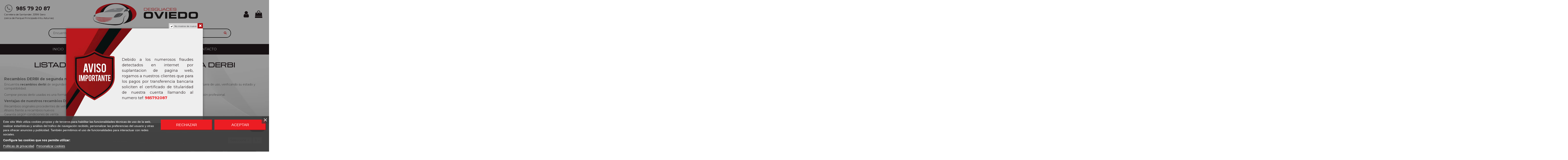

--- FILE ---
content_type: text/html; charset=utf-8
request_url: https://www.desguacesoviedo.com/brand/59-derbi
body_size: 20992
content:
<!doctype html>
<html lang="es">

<head>
    
        
  <meta charset="utf-8">


  <meta http-equiv="x-ua-compatible" content="ie=edge">



  <script async src="https://www.googletagmanager.com/gtag/js?id=G-Q3B3NMPL2T"></script>
<script>
  
  window.dataLayer = window.dataLayer || [];
  function gtag(){dataLayer.push(arguments);}
  gtag('js', new Date());

  gtag('config', 'G-Q3B3NMPL2T');
  
</script>
  


  


  <title>Recambios DERBI | Piezas de segunda mano</title>
  
    
  
  <meta name="description" content="Compra recambios derbi de segunda mano. recambios de segunda mano revisados y garantizados. Stock real y envíos rápidos a toda España.">
  <meta name="keywords" content="recambios DERBI, piezas DERBI, DERBI segunda mano, DERBI usado, recambios de coche, piezas usadas">
  <meta name="author" content="Alfonso Gómez Paz - SeintoSOFT">
    
        <meta name="robots" content="index,follow" />
      
  
  
                                    

  
      



    <meta property="og:title" content="Recambios DERBI | Piezas de segunda mano"/>
    <meta property="og:url" content="https://www.desguacesoviedo.com/brand/59-derbi"/>
    <meta property="og:site_name" content="Desguaces Oviedo"/>
    <meta property="og:description" content="Compra recambios derbi de segunda mano. recambios de segunda mano revisados y garantizados. Stock real y envíos rápidos a toda España.">
    <meta property="og:type" content="website">


          <meta property="og:image" content="/img/desguaces-oviedo-social.jpg" />
    





      <meta name="viewport" content="initial-scale=1,user-scalable=no,maximum-scale=1,width=device-width">
  




  <link rel="icon" type="image/vnd.microsoft.icon" href="https://www.desguacesoviedo.com/img/favicon.ico?1755600752">
  <link rel="shortcut icon" type="image/x-icon" href="https://www.desguacesoviedo.com/img/favicon.ico?1755600752">
    


<script type="application/ld+json">

{
"@context": "https://schema.org",
"@type": "Organization",
"url": "https://www.desguacesoviedo.com/",
"name": "Desguaces Oviedo",
"logo": "https://www.desguacesoviedo.com/img/seinto-logo-1755600752.jpg",
"@id": "#store-organization"
}

</script>




    <link rel="stylesheet" href="https://www.desguacesoviedo.com/themes/seinto/assets/cache/theme-e89dc11200.css" type="text/css" media="all">




<link rel="preload" as="font"
      href="/themes/seinto/assets/css/font-awesome/fonts/fontawesome-webfont.woff?v=4.7.0"
      type="font/woff" crossorigin="anonymous">
<link rel="preload" as="font"
      href="/themes/seinto/assets/css/font-awesome/fonts/fontawesome-webfont.woff2?v=4.7.0"
      type="font/woff2" crossorigin="anonymous">


<link  rel="preload stylesheet"  as="style" href="/themes/seinto/assets/css/font-awesome/css/font-awesome-preload.css"
       type="text/css" crossorigin="anonymous">





    <script src="https://www.desguacesoviedo.com/themes/seinto/assets/cache/head-c64ccf1199.js" ></script>


  <script>
        var elementorFrontendConfig = {"isEditMode":"","stretchedSectionContainer":"","instagramToken":false,"is_rtl":false,"ajax_csfr_token_url":"https:\/\/www.desguacesoviedo.com\/module\/iqitelementor\/Actions?process=handleCsfrToken&ajax=1"};
        var iqitTheme = {"rm_sticky":"down","rm_breakpoint":0,"op_preloader":"0","cart_style":"floating","cart_confirmation":"modal","h_layout":"2","f_fixed":"","f_layout":"3","h_absolute":"0","h_sticky":"0","hw_width":"inherit","hm_submenu_width":"default","h_search_type":"full","pl_lazyload":true,"pl_infinity":false,"pl_rollover":true,"pl_crsl_autoplay":false,"pl_slider_ld":4,"pl_slider_d":4,"pl_slider_t":3,"pl_slider_p":1,"pp_thumbs":"bottom","pp_zoom":"inner","pp_image_layout":"carousel","pp_tabs":"section","pl_grid_qty":false};
        var iqitcountdown_days = "d.";
        var iqitextendedproduct = {"speed":"70"};
        var iqitfdc_from = 0;
        var iqitmegamenu = {"sticky":"false","containerSelector":"#wrapper > .container"};
        var iqitpopup = {"time":1,"name":"iqitpopup_13430","delay":1000};
        var iqitwishlist = {"nbProducts":0};
        var prestashop = {"cart":{"products":[],"totals":{"total":{"type":"total","label":"Total","amount":0,"value":"0,00\u00a0\u20ac"},"total_including_tax":{"type":"total","label":"Total (impuestos incl.)","amount":0,"value":"0,00\u00a0\u20ac"},"total_excluding_tax":{"type":"total","label":"Total (impuestos excl.)","amount":0,"value":"0,00\u00a0\u20ac"}},"subtotals":{"products":{"type":"products","label":"Subtotal","amount":0,"value":"0,00\u00a0\u20ac"},"discounts":null,"shipping":{"type":"shipping","label":"Transporte","amount":0,"value":"","seinto_with_tax_amount":0,"seinto_with_tax_value":"","seinto_without_tax_amount":0,"seinto_without_tax_value":""},"tax":{"type":"tax","label":"Impuestos incluidos","amount":0,"value":"0,00\u00a0\u20ac"}},"products_count":0,"summary_string":"0 art\u00edculos","vouchers":{"allowed":0,"added":[]},"discounts":[],"minimalPurchase":0.01,"minimalPurchaseRequired":"Se necesita una compra m\u00ednima total de 0,01\u00a0\u20ac (impuestos exc.) para validar su pedido. En este momento el valor total de su carrito es de 0,00\u00a0\u20ac (impuestos exc.)."},"currency":{"name":"Euro","iso_code":"EUR","iso_code_num":"978","sign":"\u20ac"},"customer":{"lastname":null,"firstname":null,"email":null,"birthday":null,"newsletter":null,"newsletter_date_add":null,"optin":null,"website":null,"company":null,"siret":null,"ape":null,"is_logged":false,"gender":{"type":null,"name":null},"addresses":[]},"language":{"name":"Espa\u00f1ol (Spanish)","iso_code":"es","locale":"es-ES","language_code":"es","is_rtl":"0","date_format_lite":"d\/m\/Y","date_format_full":"d\/m\/Y H:i:s","id":1},"page":{"title":"","canonical":null,"meta":{"title":"Recambios DERBI | Piezas de segunda mano","description":"Compra recambios derbi de segunda mano. recambios de segunda mano revisados y garantizados. Stock real y env\u00edos r\u00e1pidos a toda Espa\u00f1a.","keywords":"recambios DERBI, piezas DERBI, DERBI segunda mano, DERBI usado, recambios de coche, piezas usadas","robots":"index"},"page_name":"manufacturer","body_classes":{"lang-es":true,"lang-rtl":false,"country-ES":true,"currency-EUR":true,"layout-full-width":true,"page-manufacturer":true,"tax-display-enabled":true},"admin_notifications":[]},"shop":{"name":"Desguaces Oviedo","logo":"https:\/\/www.desguacesoviedo.com\/img\/seinto-logo-1755600752.jpg","stores_icon":"https:\/\/www.desguacesoviedo.com\/img\/logo_stores.png","favicon":"https:\/\/www.desguacesoviedo.com\/img\/favicon.ico"},"urls":{"base_url":"https:\/\/www.desguacesoviedo.com\/","current_url":"https:\/\/www.desguacesoviedo.com\/brand\/59-derbi","shop_domain_url":"https:\/\/www.desguacesoviedo.com","img_ps_url":"https:\/\/www.desguacesoviedo.com\/img\/","img_cat_url":"https:\/\/www.desguacesoviedo.com\/img\/c\/","img_lang_url":"https:\/\/www.desguacesoviedo.com\/img\/l\/","img_prod_url":"https:\/\/www.desguacesoviedo.com\/img\/p\/","img_manu_url":"https:\/\/www.desguacesoviedo.com\/img\/m\/","img_sup_url":"https:\/\/www.desguacesoviedo.com\/img\/su\/","img_ship_url":"https:\/\/www.desguacesoviedo.com\/img\/s\/","img_store_url":"https:\/\/www.desguacesoviedo.com\/img\/st\/","img_col_url":"https:\/\/www.desguacesoviedo.com\/img\/co\/","img_url":"https:\/\/www.desguacesoviedo.com\/themes\/seinto\/assets\/img\/","css_url":"https:\/\/www.desguacesoviedo.com\/themes\/seinto\/assets\/css\/","js_url":"https:\/\/www.desguacesoviedo.com\/themes\/seinto\/assets\/js\/","pic_url":"https:\/\/www.desguacesoviedo.com\/upload\/","pages":{"address":"https:\/\/www.desguacesoviedo.com\/direccion","addresses":"https:\/\/www.desguacesoviedo.com\/direcciones","authentication":"https:\/\/www.desguacesoviedo.com\/iniciar-sesion","cart":"https:\/\/www.desguacesoviedo.com\/carrito","category":"https:\/\/www.desguacesoviedo.com\/index.php?controller=category","cms":"https:\/\/www.desguacesoviedo.com\/index.php?controller=cms","contact":"https:\/\/www.desguacesoviedo.com\/contacto","discount":"https:\/\/www.desguacesoviedo.com\/descuento","guest_tracking":"https:\/\/www.desguacesoviedo.com\/seguimiento-pedido-invitado","history":"https:\/\/www.desguacesoviedo.com\/historial-compra","identity":"https:\/\/www.desguacesoviedo.com\/datos-personales","index":"https:\/\/www.desguacesoviedo.com\/","my_account":"https:\/\/www.desguacesoviedo.com\/mi-cuenta","order_confirmation":"https:\/\/www.desguacesoviedo.com\/confirmacion-pedido","order_detail":"https:\/\/www.desguacesoviedo.com\/index.php?controller=order-detail","order_follow":"https:\/\/www.desguacesoviedo.com\/seguimiento-pedido","order":"https:\/\/www.desguacesoviedo.com\/pedido","order_return":"https:\/\/www.desguacesoviedo.com\/index.php?controller=order-return","order_slip":"https:\/\/www.desguacesoviedo.com\/facturas-abono","pagenotfound":"https:\/\/www.desguacesoviedo.com\/pagina-no-encontrada","password":"https:\/\/www.desguacesoviedo.com\/recuperar-contrase\u00f1a","pdf_invoice":"https:\/\/www.desguacesoviedo.com\/index.php?controller=pdf-invoice","pdf_order_return":"https:\/\/www.desguacesoviedo.com\/index.php?controller=pdf-order-return","pdf_order_slip":"https:\/\/www.desguacesoviedo.com\/index.php?controller=pdf-order-slip","prices_drop":"https:\/\/www.desguacesoviedo.com\/productos-rebajados","product":"https:\/\/www.desguacesoviedo.com\/index.php?controller=product","search":"https:\/\/www.desguacesoviedo.com\/busqueda","sitemap":"https:\/\/www.desguacesoviedo.com\/mapa del sitio","stores":"https:\/\/www.desguacesoviedo.com\/tiendas","supplier":"https:\/\/www.desguacesoviedo.com\/proveedor","register":"https:\/\/www.desguacesoviedo.com\/iniciar-sesion?create_account=1","order_login":"https:\/\/www.desguacesoviedo.com\/pedido?login=1"},"alternative_langs":[],"theme_assets":"\/themes\/seinto\/assets\/","actions":{"logout":"https:\/\/www.desguacesoviedo.com\/?mylogout="},"no_picture_image":{"bySize":{"small_default":{"url":"https:\/\/www.desguacesoviedo.com\/img\/p\/es-default-small_default.jpg","width":127,"height":98},"cart_default":{"url":"https:\/\/www.desguacesoviedo.com\/img\/p\/es-default-cart_default.jpg","width":162,"height":125},"home_default":{"url":"https:\/\/www.desguacesoviedo.com\/img\/p\/es-default-home_default.jpg","width":236,"height":175},"medium_default":{"url":"https:\/\/www.desguacesoviedo.com\/img\/p\/es-default-medium_default.jpg","width":800,"height":600},"thickbox_default":{"url":"https:\/\/www.desguacesoviedo.com\/img\/p\/es-default-thickbox_default.jpg","width":800,"height":600},"large_default":{"url":"https:\/\/www.desguacesoviedo.com\/img\/p\/es-default-large_default.jpg","width":800,"height":800}},"small":{"url":"https:\/\/www.desguacesoviedo.com\/img\/p\/es-default-small_default.jpg","width":127,"height":98},"medium":{"url":"https:\/\/www.desguacesoviedo.com\/img\/p\/es-default-medium_default.jpg","width":800,"height":600},"large":{"url":"https:\/\/www.desguacesoviedo.com\/img\/p\/es-default-large_default.jpg","width":800,"height":800},"legend":""}},"configuration":{"display_taxes_label":true,"display_prices_tax_incl":true,"is_catalog":false,"show_prices":true,"opt_in":{"partner":true},"quantity_discount":{"type":"discount","label":"Descuento unitario"},"voucher_enabled":0,"return_enabled":1},"field_required":[],"breadcrumb":{"links":[{"title":"Inicio","url":"https:\/\/www.desguacesoviedo.com\/"},{"title":"Marcas","url":"https:\/\/www.desguacesoviedo.com\/marcas"},{"title":"DERBI","url":"https:\/\/www.desguacesoviedo.com\/brand\/59-derbi"}],"count":3},"link":{"protocol_link":"https:\/\/","protocol_content":"https:\/\/"},"time":1768606267,"static_token":"0afd56115504d4122d8c6b2ff450b86b","token":"0aacbe04888c1a1d196ae860b451a2d2","debug":false};
        var psemailsubscription_subscription = "https:\/\/www.desguacesoviedo.com\/module\/ps_emailsubscription\/subscription";
      </script>



  
<script type="text/javascript">
    var lgcookieslaw_consent_mode = 0;
    var lgcookieslaw_banner_url_ajax_controller = "https://www.desguacesoviedo.com/module/lgcookieslaw/ajax";     var lgcookieslaw_cookie_values = null;     var lgcookieslaw_saved_preferences = 0;
    var lgcookieslaw_ajax_calls_token = "dfaa88329f07671661f8f87e9519a8f7";
    var lgcookieslaw_reload = 0;
    var lgcookieslaw_block_navigation = 0;
    var lgcookieslaw_banner_position = 2;
    var lgcookieslaw_show_fixed_button = 1;
    var lgcookieslaw_save_user_consent = 1;
    var lgcookieslaw_reject_cookies_when_closing_banner = 0;
</script>

<!-- emarketing start -->



<!-- emarketing end -->
<script type="text/javascript">
	//<![CDATA[
		var dualPriceConfigData = JSON.parse('{\"show_on_home_page\":\"1\",\"show_in_product_detail\":\"1\",\"show_in_categories\":\"1\",\"show_in_add_to_cart_popup\":\"1\",\"show_in_asociative_products\":\"1\",\"customer_groups_group_1\":true,\"customer_groups_group_2\":true,\"customer_groups_group_3\":true,\"languages_lang_1\":true,\"currencies_currency_1\":true,\"show_price_if\":\"0\",\"prices_to_show\":\"0\",\"tax_excl_first\":\"1\",\"size_ratio_between_prices\":\"2\",\"tax_incl_color\":\"rgb(0, 0, 0)\",\"tax_excl_color\":\"rgb(0, 0, 0)\",\"show_tax_incl_label\":\"1\",\"tax_incl_label_name\":{\"1\":\"Con IVA.\"},\"show_tax_excl_label\":\"1\",\"tax_excl_label_name\":{\"1\":\"Sin IVA.\"},\"show_old_prices\":\"1\",\"old_prices_to_show\":\"1\",\"old_price_tax_excl_first\":\"1\",\"size_ratio_old_prices\":\"4\",\"old_prices_color\":\"rgb(241, 51, 64)\",\"show_line_through_old_prices\":\"1\",\"old_price_before_standard_price\":\"1\",\"show_advanced_settings\":\"0\",\"opened_tab\":\"standard_prices\",\"miniature_root_path\":\".product-miniature\",\"miniature_price_path\":\".price\",\"miniature_old_price_path\":\".regular-price\",\"detail_price_path\":\".product-prices\",\"detail_quantity_path\":\"#quantity_wanted\",\"detail_parent_path\":\"#main\",\"quickview_parent_path\":\".modal\",\"summary_popup_parent_path\":\"#blockcart-modal.in\",\"summary_popup_product_path\":\"#blockcart-modal.in .product-name ~ p:not(:has(strong))\"}');
		var domElementPaths = JSON.parse('[{\"type\":\"text\",\"label\":\"La ruta parental de la miniatura del producto\",\"name\":\"miniature_root_path\",\"class\":\"miniatureRootPath\",\"required\":false,\"lang\":false,\"init_value\":\".product-miniature\"},{\"type\":\"text\",\"label\":\"Ruta para el precio del producto en la miniatura del producto\",\"name\":\"miniature_price_path\",\"class\":\"miniaturePricePath\",\"required\":false,\"lang\":false,\"init_value\":\".price\"},{\"type\":\"text\",\"label\":\"La ruta para el precio sin descuenco en la miniatura del producto\",\"name\":\"miniature_old_price_path\",\"class\":\"miniatureOldPricePath\",\"required\":false,\"lang\":false,\"init_value\":\".regular-price\"},{\"type\":\"text\",\"label\":\"Ruta para el precio del producto en detalle del producto\",\"name\":\"detail_price_path\",\"class\":\"detailPricePath\",\"required\":false,\"lang\":false,\"init_value\":\".product-prices\"},{\"type\":\"text\",\"label\":\"La ruta para el lugar de cantidad del producto en el detalle del producto\",\"name\":\"detail_quantity_path\",\"class\":\"detailQuantityPath\",\"required\":false,\"lang\":false,\"init_value\":\"#quantity_wanted\"},{\"type\":\"text\",\"label\":\"La ruta parental de detalle del producto\",\"name\":\"detail_parent_path\",\"class\":\"detailParentPath\",\"required\":false,\"lang\":false,\"init_value\":\"#main\"},{\"type\":\"text\",\"label\":\"La ruta parental de vista r\\u00e1pida del detalle del producto\",\"name\":\"quickview_parent_path\",\"class\":\"quickviewParentPath\",\"required\":false,\"lang\":false,\"init_value\":\".modal\"},{\"type\":\"text\",\"label\":\"La ruta parental de la ventana pop up despu\\u00e9s de a\\u00f1adir el producto a la cesta\",\"name\":\"summary_popup_parent_path\",\"class\":\"summaryPopupParentPath\",\"required\":false,\"lang\":false,\"init_value\":\"#blockcart-modal.in\"},{\"type\":\"text\",\"label\":\"La ruta para el precio del producto en la ventana pop up despu\\u00e9s de a\\u00f1adir el producto a la cesta\",\"name\":\"summary_popup_product_path\",\"class\":\"summaryPopupProductPath\",\"required\":false,\"lang\":false,\"init_value\":\"#blockcart-modal.in .product-name ~ p:not(:has(strong))\"}]');
		var productCombinationsControllerLink = 'https://www.desguacesoviedo.com/module/dualpricedisplaypro/ProductCombinations';
		var baseDir = 'https://www.desguacesoviedo.com/';
		var ltPs1740 = Boolean('');
	//]]>
</script>

<div id="dualDisplayProWrapperModel">
	<span class="dualDisplayPro productInModal">
		<span class="priceDisplay">
												<span style="color: rgb(0, 0, 0)" class="priceWithoutTax"><span class="priceWrapper"></span> <span class="labelWrapper"> Sin IVA.</span></span>
													<span style="color: rgb(0, 0, 0)" class="priceWithTax"><span class="priceWrapper"></span> <span class="labelWrapper"> Con IVA.</span></span>
									</span>
	<span>
</div><script async src="https://www.googletagmanager.com/gtag/js?id=G-Q3B3NMPL2T"></script>
<script>
  window.dataLayer = window.dataLayer || [];
  function gtag(){dataLayer.push(arguments);}
  gtag('js', new Date());
  gtag(
    'config',
    'G-Q3B3NMPL2T',
    {
      'debug_mode':false
      , 'anonymize_ip': true                }
  );
</script>

<script type="text/javascript">
	
		var psv = 1.7;
		var default_template = Boolean();
		var instagram_link_type = "page";
		var hide_accessories = Boolean();
		var language_is_rtl = Boolean(0);
	
</script>


    
    </head>

<body id="manufacturer" class="lang-es country-es currency-eur layout-full-width page-manufacturer tax-display-enabled body-desktop-header-style-w-2">


    




    


<main id="main-page-content"  >
    
            

    <header id="header" class="desktop-header-style-w-2">
        
            
  <div class="header-banner">
    
  </div>
  




            <nav class="header-nav">
        <div class="container">
    
        <div class="row justify-content-between">
            <div class="col col-auto col-md left-nav">
                                
            </div>
            <div class="col col-auto center-nav text-center">
                
             </div>
            <div class="col col-auto col-md right-nav text-right">
                <div id="currency_selector" class="d-inline-block">
    <div class="currency-selector dropdown js-dropdown d-inline-block">
        <a class="expand-more" data-toggle="dropdown">EUR € <i class="fa fa-angle-down" aria-hidden="true"></i></a>
        <div class="dropdown-menu">
            <ul>
                                    <li  class="current" >
                        <a title="Euro" rel="nofollow" href="https://www.desguacesoviedo.com/brand/59-derbi?SubmitCurrency=1&amp;id_currency=1"
                           class="dropdown-item">EUR €</a>
                    </li>
                            </ul>
        </div>
    </div>
</div>
<div class="d-inline-block">
    <a href="//www.desguacesoviedo.com/module/iqitwishlist/view">
        <i class="fa fa-heart-o fa-fw" aria-hidden="true"></i> Lista de deseos (<span
                id="iqitwishlist-nb"></span>)
    </a>
</div>

             </div>
        </div>

                        </div>
            </nav>
        

    
        <div id="desktop-header" class="desktop-header-style-2">
            
                            
<div class="header-top">
    <div id="desktop-header-container" class="container">
        <div class="row align-items-center">
                            <div class="col-12 col-lg-4 col-header-left">
                                            <div class="header-custom-html">
                            <div class="data-container">
<div class="phone-container"><a href="tel:985207920202087" class="phone-link"> <span class="fa-stack icon"> <i class="fa fa-circle-thin fa-stack-2x"></i> <i class="fa fa-phone fa-stack-1x"></i> </span> <span class="phone">985 79 20 87</span> </a></div>
<div class="address-container">Carretera de Santander, 33199 Siero<br />(cerca de Parque Principado-Intu Asturias)</div>
</div>
                        </div>
                                        
                    
                </div>
                <div class="col col-lg-5 col-header-center text-center">
                    <div id="desktop_logo">
                        <a href="https://www.desguacesoviedo.com/">
                            <img class="logo img-fluid"
                                 src="https://www.desguacesoviedo.com/img/seinto-logo-1755600752.jpg"                                  alt="Desguaces Oviedo">
                        </a>
                    </div>
                    
                </div>
                        <div class="col  col-lg-3 col-header-right">
                <div class="row no-gutters justify-content-end">

                    
                                            <div id="header-user-btn" class="col col-auto header-btn-w header-user-btn-w">
            <a href="https://www.desguacesoviedo.com/mi-cuenta"
           title="Acceda a su cuenta de cliente"
           rel="nofollow" class="header-btn header-user-btn">
            <i class="fa fa-user fa-fw icon" aria-hidden="true"></i>
            <span class="title">Registrarse</span>
        </a>
    </div>









                                        

                    

                                            
                                                    <div id="ps-shoppingcart-wrapper" class=" col col-auto">     <div id="ps-shoppingcart"
         class="header-btn-w header-cart-btn-w ps-shoppingcart dropdown">
         <div id="blockcart" class="blockcart cart-preview"
         data-refresh-url="//www.desguacesoviedo.com/module/ps_shoppingcart/ajax">
        <a id="cart-toogle" class="cart-toogle header-btn header-cart-btn" data-toggle="dropdown" data-display="static">
            <i class="fa fa-shopping-bag fa-fw icon" aria-hidden="true"><span class="cart-products-count-btn  d-none">0</span></i>
            <span class="info-wrapper">
            <span class="title">Carro</span>
            <span class="cart-toggle-details">
            <span class="text-faded cart-separator"> / </span>
                            Vacío
                        </span>
            </span>
        </a>
        <div id="_desktop_blockcart-content" class="dropdown-menu-custom dropdown-menu">
    <div id="blockcart-content" class="blockcart-content" >
        <div class="cart-title">
            <span class="modal-title">Tu carrito</span>
            <button type="button" id="js-cart-close" class="close">
                <span>×</span>
            </button>
            <hr>
        </div>
                    <span class="no-items">No hay más artículos en su carrito</span>
            </div>
</div> </div>




    </div>
</div>
                                                
                                    </div>
                
            </div>
            <div class="col-12">
                <div class="row">
                    	
	
	<div class="col-xs-12 col-lg-12 caja-buscador">
		<div class="container-fluid">
			<div class="cont-loading"><img class="loading" src="/modules/search_ajax/views/img/loading.gif"  /> 
			</div>
			<form id="sa_form" onSubmit="event.preventDefault(); sa_buscar();" style="z-index: 10px;">
				<input type='hidden' id='prods_cart' name='prods_cart' value=''>
				<input type='hidden' id='sa_cat' name='sa_cat' value=''>
				<input type='hidden' id='sa_pag' name='sa_pag' value='1'>
				<input type='hidden' id='id_parts' name='id_parts' value='3'>
				<input type='hidden' id='id_campa' name='id_campa' value='4'>
				<input type='hidden' id='id_category' name='id_category' value='3'>
				<input type='hidden' id='estadorec' name='estadorec' value=''>
				<input type='hidden' id='tipvehi' name='tipvehi' value=''>
				<input id="sa_text" name="text" type="text" oninput="sa_buscar();" placeholder="Encuentra la pieza perfecta ..."></i>
				<i class="material-icons" onClick="document.getElementById('sa_text').focus()"></i>
						<button
					      type="button"
						  id="btn-actualizar"
						  class="btn btn-default btn-actualizar"
						  title="Actualizar página"
						  onclick="window.location.reload();"
						>
					  		<i class="fa fa-search" aria-hidden="true"></i>
						</button>

			</form>
			<style>
  /* transición suave siempre */
  #sa_mini_content { transition: filter .2s ease, opacity .2s ease; }
  /* estado difuminado mientras carga */
  #sa_mini_content.is-blurred {
    filter: blur(3px);
    opacity: .6;
    pointer-events: none; /* evita clics mientras carga */
  }
</style>

		</div>
	</div>

	<script type="text/javascript">
	   //Xavi START -- Añadir btn para busqueda

		// Cuando el DOM esté listo...
		document.addEventListener('DOMContentLoaded', function() {
		  const input = document.getElementById('sa_text');
		  const btn = document.getElementById('btn-actualizar');
		  if (!input || !btn) return;

		  input.addEventListener('keydown', function(event) {
			// Detectamos Enter
			if (event.key === 'Enter' || event.keyCode === 13) {
			  event.preventDefault();           // evitamos el submit/sa_buscar
			  btn.click();                      // disparamos el botón de actualizar
			}
		  });
		});

	   //Xavi END -- Añadir btn para busqueda
			
		//Xavi START -- cambiar placeholder según categoría o URL
		document.addEventListener('DOMContentLoaded', function () {
		  const input = document.getElementById('sa_text');
		  if (!input) return;

		  const href = window.location.href;

		  // 1) Si la URL contiene 'piezas-vehiculos'
		  if (href.includes('piezas-vehiculos')) {
			input.placeholder = 'Encuentra la pieza perfecta...';

		  // 2) Si la URL contiene 'vehiculos-campa'
		  } else if (href.includes('vehiculos-campa')) {
			input.placeholder = 'Busca entre nuestros vehículos en campa...';

		  // 3) Resto de casos según id_category (query param)
		  } else {
			const urlParams  = new URLSearchParams(window.location.search);
			const idCategory = urlParams.get('id_category');

			if (idCategory === '4') {
			  input.placeholder = 'Busca entre nuestros vehículos en campa...';
			} else if (idCategory === '3') {
			  input.placeholder = 'Encuentra la pieza perfecta...';
			} else {
			  input.placeholder = 'Encuentra la pieza perfecta...';
			}
		  }
		});
		//Xavi END -- cambiar placeholder según categoría o URL


		$(document).ready(function() {
			launch();
		});
		function launch(){
			if (getUrlParam('sa_ajax', '0') == '1'){
				sa_buscar('', '', true, '',false,'',''); // per referesh
			}
		}
		
		function setMiniBlur(on) {
		  var $mini = $('#sa_mini_content');
		  if (!$mini.length) return;
		  if (on) $mini.addClass('is-blurred');
		  else    $mini.removeClass('is-blurred');
		}

		
		async function sa_buscar(sa_category, li_cat, old_url=false, order, cat,resetBus = false,estparele,tipvehiele){
			var time_sleep = 0;//300
			var id_parts = $('#id_parts').val();
			var id_campa = $('#id_campa').val();
			var id_category = getUrlParam('id_category', '');
			var estadorec = getUrlParam('estadorec', '');
			var tipvehi = getUrlParam('tipvehi', '');

			var txtABuscar = $('#sa_text').val();
			var txtBuscado = getUrlParam('text', '');
			txtABuscar = txtABuscar.toUpperCase();
			txtBuscado = txtBuscado.toUpperCase();

			var textABuscChange = false;
			if (resetBus){
				txtABuscar = "";
				txtBuscado = "";
				$('#sa_text').val('');
				$('#sa_cat').val('');
				$('#id_category').val('');
				$('#estadorec').val('');
				$('#tipvehi').val('');
				old_url = false;
			}else{
				if(txtABuscar.replaceAll(' ','').replaceAll('%20','') != txtBuscado.replaceAll(' ','').replaceAll('%20','') && txtABuscar.length > 2) {
					textABuscChange = true;
				}
			}

			if(activeBus){
				xmlhttp.abort();
				clearTimeout(time_send);
				activeBus = false;
			} else {
				//FALTA - crec que aixo a danar fora i es pot condicionar a sota
				xmlhttp = new XMLHttpRequest();
				xmlhttp.onabort = function () {
					xmlhttp.abort();
				};
				xmlhttp.onreadystatechange = function () {
					if (this.readyState == 4 && this.status == 200) {
						activeBus = false;
						if (!document.getElementById('resBus')){
							document.getElementById('notifications').outerHTML = document.getElementById('notifications').outerHTML + '<div class="resultado-buscador" id="resBus" style="display:none;"></div>';
						}
						document.getElementById('resBus').innerHTML = this.responseText;
						document.getElementById('resBus').style.display = 'block';
						if (document.getElementById('sa_ul_mar')){ sa_verMas('', 'sa_ul_mar');}
						if (document.getElementById('sa_ul_mod')){ sa_verMas('', 'sa_ul_mod');}
						if (document.getElementById('sa_ul_cat')){ sa_verMas('', 'sa_ul_cat');}
						if (document.getElementById('sa_ul_cat_sec')){ sa_verMas('', 'sa_ul_cat_sec');}
						if (screen.width < 801) {
							document.querySelector('#resBus').classList.add('vista-mobil-caja-resultado');
							document.querySelector('.caja-buscador').classList.add('vista-mobil-buscador');
						}
						$('.cont-loading').css('display', 'none'); setMiniBlur(false);
						document.getElementById('inner-wrapper').setAttribute('style','max-width:100% !important')
					}
					//console.log(new Date().getTime() + " " + txtABuscar + " 222 - " + this.readyState + " - " + sa_url);
				};
			}

			if (cat !== undefined && cat != '') {
				id_category = cat;
			}else{
				if (id_category == '')
					id_category = $('#id_category').val();


				if (id_category != id_parts && id_category != id_campa)
					id_category = id_parts;
			}

			//XAVI START -- ocultar y visualizar contenido en la nueva plantilla
			// Oculta únicamente wrapper y content
			$('#wrapper, #content').hide();

			// Muestra los resultados y el propio wrapper (donde se inyectan)
			$('#resBus, #wrapper').show();

			// Fuerza visibilidad de header y footer
			$('#header-top, #footer').show();



			//XAVI END -- ocultar y visualizar contenido en la nueva plantilla

			var pagChange = false;
			var sa_pag = document.getElementById('sa_pag_sel') ? document.getElementById('sa_pag_sel').value : 1;

			if (!sa_category && sa_pag != document.getElementById('sa_pag').value){
				document.getElementById('sa_pag').value = sa_pag;
				pagChange = true;
			}

			var orderChange = false;
			var filCatChange = false;
			var sa_order = document.getElementById('sa_order') ? document.getElementById('sa_order').value : '';
			var sa_cat = document.getElementById('sa_cat');
			var tmp_param = '';

// Xavi START - Siempre rellenar sa_cat y txtABuscar desde la URL si estamos en old_url
if (old_url === true) {
  // 1) Rellenar sa_cat desde la URL si está vacío
  if (sa_cat.value === '') {
    tmp_param = getUrlParam('sa_cat', '');
    if (tmp_param !== '') {
      sa_cat.value = tmp_param;
    }
  }

  // 2) Rellenar txtABuscar si falta, decodificando %20 y +
  if (txtABuscar === '' && txtBuscado !== '') {
    // reemplazamos %20 y + por espacios
    const withSpaces = txtBuscado.replace(/%20/g, ' ').replace(/\+/g, ' ');
    // luego decodeURIComponent para el resto de escapes
    const decoded    = decodeURIComponent(withSpaces);
    txtABuscar = decoded.toUpperCase();
    $('#sa_text').val(decoded);
  }
}
// Xavi END - Siempre rellenar sa_cat y txtABuscar desde la URL si estamos en old_url

			if (sa_category && sa_category != ''){
				if (old_url == false)
					document.getElementById('sa_pag').value = sa_pag = 1;

				tmp_param = li_cat.getAttribute('cat_type') + ':' + sa_category + '|';

				if (li_cat.getAttribute('sel') == 1){
					li_cat.setAttribute('sel', 0);
					sa_cat.value = sa_cat.value.replace(tmp_param, '');
				}else{
					filCatChange = true;
					document.getElementById('sa_pag').value = sa_pag = 1;
					li_cat.setAttribute('sel', 1);
					sa_cat.value = sa_cat.value + li_cat.getAttribute('cat_type') + ':' + sa_category + '|';
					console.log(id_category, sa_cat.value);
				}
			} else {
				if (!pagChange && !old_url)
					sa_order = sa_cat.value = '';
			}

			if (old_url == false){
				if (filCatChange == true)
					document.getElementById('sa_pag').value = sa_pag = 1;
			}else{
				if (filCatChange == false)
					document.getElementById('sa_pag').value = sa_pag = getUrlParam('sa_pag', '1');

				if (order === undefined && order == '') {
					sa_order = getUrlParam('sa_order', 'ref');
				}else{
					sa_order = order;
					orderChange = true;
				}
			}


			//OTC - 220325
			if (tipvehiele !== undefined && tipvehiele !== '') {
				if(tipvehiele.getAttribute("sel") == 1){
					tipvehiele.setAttribute("sel",0);
				}else{
					tipvehiele.setAttribute("sel",1);
				}
				tipvehiele.classList.toggle("active1");
				const ultipveh = tipvehiele.parentElement;
				const checkboxes = ultipveh.querySelectorAll('li');
				tipvehi = "";
				checkboxes.forEach((li) => {
					if(li.getAttribute("sel") == 1){
						if(tipvehi !== "") { tipvehi += ","; }
						tipvehi += li.getAttribute("id_tipveh");
					}
				});
				tipvehi = btoa(tipvehi);
				var auxelm = document.getElementById('tipvehi');
				if (auxelm !== undefined && auxelm !== '') {
					document.getElementById('tipvehi').value = tipvehi;
				}
				console.log(tipvehi);
			}
			//OTC - 220325
			if (estparele !== undefined && estparele !== '') {
				if(estparele.getAttribute("sel") == 1){
					estparele.setAttribute("sel",0);
				}else{
					estparele.setAttribute("sel",1);
				}
				estparele.classList.toggle("active1");
				const ulestpar = estparele.parentElement;
				const checkboxes = ulestpar.querySelectorAll('li');
				estadorec = "";
				checkboxes.forEach((li) => {
					if(li.getAttribute("sel") == 1){
						if(estadorec !== "") { estadorec += ",";}
						estadorec += li.getAttribute("id_estpar");
					}
				});
				estadorec = btoa(estadorec);
				var auxelm = document.getElementById('estadorec');
				if (auxelm !== undefined && auxelm !== '') {
					document.getElementById('estadorec').value = estadorec;
				}
			}





			var urlParams = '?text=' + txtABuscar + '&sa_pag=' + sa_pag + '&sa_cat=' + sa_cat.value + '&prods_cart=' + $('#prods_cart').val() + '&id_category=' + id_category + '&sa_order=' + sa_order + '&estadorec=' + estadorec + '&tipvehi=' + tipvehi;
			var sa_url = '/modules/search_ajax/ajax.php' + urlParams;

			if (getUrlParam('sa_ajax', '0') == '1') {
				window.history.replaceState('', '', window.location.href.substring(0, window.location.href.indexOf('?')) + urlParams + '&sa_ajax=1');
			}else{
				sessionStorage.setItem('previousURL', window.location.href);
				window.history.pushState('', '', window.location.href.substring(0, window.location.href.indexOf('?')) + urlParams + '&sa_ajax=1');
			}

			//console.log(new Date().getTime() + " textABuscChange:" + textABuscChange + " pagChange:" + pagChange + " orderChange:" + orderChange + " filCatChange:" + filCatChange + " resetBus:" + resetBus + " - " + xmlhttp.readyState + " - " + sa_url);
			if(textABuscChange || pagChange || orderChange || filCatChange  || resetBus) {
				if(pagChange || orderChange || filCatChange || resetBus) {
					time_sleep = 0;
				}
				$('.cont-loading').css('display', 'block'); setMiniBlur(true);
				activeBus = true;

				time_send = setTimeout(function()
				{
					xmlhttp.open('POST', sa_url, true);
					xmlhttp.send();
				}, time_sleep);
			}else{
				$('.cont-loading').css('display', 'none'); setMiniBlur(false);
			}

			$('#footer').css('display', 'block');
			toTop();

			return true;
		}
	</script>
                </div>
            </div>
        </div>
    </div>
</div>
<div class="container iqit-megamenu-container">	<div id="iqitmegamenu-wrapper" class="iqitmegamenu-wrapper iqitmegamenu-all">
		<div class="container container-iqitmegamenu">
			<div id="iqitmegamenu-horizontal" class="iqitmegamenu  clearfix" role="navigation">

								
				<nav id="cbp-hrmenu" class="cbp-hrmenu cbp-horizontal cbp-hrsub-narrow">
					<ul>
													<li id="cbp-hrmenu-tab-40" class="cbp-hrmenu-tab cbp-hrmenu-tab-40 ">
																																														
																						<a href="https://www.desguacesoviedo.com/" class="nav-link" >
																																																				
													<span class="cbp-tab-title">
														Inicio</span>
																									</a>
																			</li>
													<li id="cbp-hrmenu-tab-41" class="cbp-hrmenu-tab cbp-hrmenu-tab-41 ">
																																														
																						<a href="/?text=&amp;sa_pag=1&amp;sa_cat=&amp;prods_cart=&amp;id_category=3&amp;sa_order=&amp;estadorec=&amp;tipvehi=&amp;sa_ajax=1" class="nav-link" >
																																																				
													<span class="cbp-tab-title">
														Piezas</span>
																									</a>
																			</li>
													<li id="cbp-hrmenu-tab-42" class="cbp-hrmenu-tab cbp-hrmenu-tab-42 ">
																																														
																						<a href="/?text=&amp;sa_pag=1&amp;sa_cat=&amp;prods_cart=&amp;id_category=4&amp;sa_order=&amp;estadorec=&amp;tipvehi=&amp;sa_ajax=1" class="nav-link" >
																																																				
													<span class="cbp-tab-title">
														Vehículos</span>
																									</a>
																			</li>
													<li id="cbp-hrmenu-tab-43" class="cbp-hrmenu-tab cbp-hrmenu-tab-43 ">
																																														
																						<a href="/bajas-y-tasaciones" class="nav-link" >
																																																				
													<span class="cbp-tab-title">
														Bajas</span>
																									</a>
																			</li>
													<li id="cbp-hrmenu-tab-50" class="cbp-hrmenu-tab cbp-hrmenu-tab-50 ">
																																														
																						<a href="/blog" class="nav-link" >
																																																				
													<span class="cbp-tab-title">
														actualidad</span>
																									</a>
																			</li>
													<li id="cbp-hrmenu-tab-48" class="cbp-hrmenu-tab cbp-hrmenu-tab-48 ">
																																														
																						<a href="/content/23-empresa" class="nav-link" >
																																																				
													<span class="cbp-tab-title">
														SOBRE NOSOTROS</span>
																									</a>
																			</li>
													<li id="cbp-hrmenu-tab-49" class="cbp-hrmenu-tab cbp-hrmenu-tab-49 ">
																																														
																						<a href="/contacto" class="nav-link" >
																																																				
													<span class="cbp-tab-title">
														CONTACTO</span>
																									</a>
																			</li>
											</ul>
				</nav>
			</div>
		</div>
		<div id="sticky-cart-wrapper"></div>
	</div>

<div id="_desktop_iqitmegamenu-mobile">
	<div id="iqitmegamenu-mobile">
		
		<ul>
			



	
	<li><a  href="/" >Inicio</a></li><li><a  href="/?text=&amp;sa_pag=1&amp;sa_cat=&amp;prods_cart=&amp;id_category=3&amp;sa_order=&amp;sa_ajax=1" >Piezas</a></li><li><a  href="/?text=&amp;sa_pag=1&amp;sa_cat=&amp;prods_cart=&amp;id_category=4&amp;sa_order=&amp;sa_ajax=1" >Vehículos</a></li><li><a  href="/bajas-y-tasaciones" >Bajas</a></li><li><a  href="/content/23-empresa" >Empresa</a></li><li><a  href="/blog" >Actualidad</a></li><li><a  href="/contacto" >Contacto</a></li>
		</ul>
		
	</div>
</div>
</div>


                    </div>
    

    
        <div id="mobile-header" class="mobile-header-style-2">
                            <div id="mobile-header-sticky">
    <div class="container">
        <div class="mobile-main-bar">
            <div class="row no-gutters align-items-center row-mobile-header">
                <div class="col col-mobile-logo">
                    <a href="https://www.desguacesoviedo.com/">
                        <img class="logo img-fluid"
                             src="https://www.desguacesoviedo.com/img/seinto-logo-1755600752.jpg"                              alt="Desguaces Oviedo">
                    </a>
                </div>
                                                <div class="col col-auto col-mobile-btn col-mobile-btn-account">
                    <a href="https://www.desguacesoviedo.com/mi-cuenta" class="m-nav-btn"><i class="fa fa-user" aria-hidden="true"></i>
                        <span>     
                                                            Registrarse
                                                        </span></a>
                </div>
                
                                <div
                     class="col col-auto col-mobile-btn col-mobile-btn-cart ps-shoppingcart dropdown">
                    <div id="mobile-cart-wrapper">
                        <a id="mobile-cart-toogle" class="m-nav-btn" data-display="static" data-toggle="dropdown"><i class="fa fa-shopping-bag mobile-bag-icon" aria-hidden="true"><span id="mobile-cart-products-count" class="cart-products-count cart-products-count-btn">
                                    
                                                                            0
                                                                        
                                </span></i>
                            <span>Carro</span></a>
                        <div id="_mobile_blockcart-content" class="dropdown-menu-custom dropdown-menu"></div>
                    </div>
                </div>
                                <div class="col col-auto col-mobile-btn col-mobile-btn-menu col-mobile-menu-dropdown">
                    <a class="m-nav-btn" data-toggle="dropdown" data-display="static"><i class="fa fa-bars" aria-hidden="true"></i>
                        <span>Menu</span></a>
                    <div id="mobile_menu_click_overlay"></div>
                    <div id="_mobile_iqitmegamenu-mobile" class="dropdown-menu-custom dropdown-menu"></div>
                </div>
            </div>
        </div>
    </div>
</div>                    </div>
    
        
    </header>
    

    <section id="wrapper">
        
        
<div class="container">
<nav data-depth="3" class="breadcrumb">
                <div class="row align-items-center">
                <div class="col">
                    <ol itemscope itemtype="https://schema.org/BreadcrumbList">
                        
                            


                                 
                                                                            <li itemprop="itemListElement" itemscope itemtype="https://schema.org/ListItem">
                                            <a itemprop="item" href="https://www.desguacesoviedo.com/"><span itemprop="name">Inicio</span></a>
                                            <meta itemprop="position" content="1">
                                        </li>
                                                                    

                            


                                 
                                                                            <li itemprop="itemListElement" itemscope itemtype="https://schema.org/ListItem">
                                            <a itemprop="item" href="https://www.desguacesoviedo.com/marcas"><span itemprop="name">Marcas</span></a>
                                            <meta itemprop="position" content="2">
                                        </li>
                                                                    

                            


                                 
                                                                            <li>
                                            <span>DERBI</span>
                                        </li>
                                                                    

                                                    
                    </ol>
                </div>
                <div class="col col-auto"> </div>
            </div>
            </nav>

</div>
        <div id="inner-wrapper" class="container">
            
            
                
<aside id="notifications">
    
    
    
    </aside>
            

            

                
    <div id="content-wrapper">
        
        
    <section id="main">
        
    <h1 class="h1 page-title">
        <span>Listado de productos por marca DERBI</span></h1>

        <div id="manufacturer-description-wrapper" class="mb-3">
            <div class="card">
        <div id="manufacturer-short-description">
                <h2>Recambios DERBI de segunda mano</h2><p>Encuentra <strong>recambios derbi</strong> de segunda mano revisados y listos para su reutilización. Seleccionamos piezas procedentes de vehículos fuera de uso, verificando su estado y compatibilidad.</p><p>Comprar piezas derbi usadas es una forma inteligente de ahorrar sin renunciar a la fiabilidad, con <strong>envíos rápidos a toda España</strong> y atención profesional.</p><h3>Ventajas de nuestros recambios DERBI</h3><ul><li>Recambios originales procedentes de vehículos verificados</li><li>Ahorro frente a recambios nuevos</li><li>Garantía según condiciones de venta</li><li>Compatibilidad por modelo y referencia</li></ul> Trabajamos con piezas procedentes de vehículos fuera de uso seleccionados, verificando referencias, estado y compatibilidad para cada modelo. Nuestro catálogo se actualiza constantemente para ofrecer disponibilidad real, precios competitivos y una alternativa sostenible al recambio nuevo.

                                    <a class="btn btn-secondary btn-brands-more float-right collapsed "  data-toggle="collapse" data-parent="#manufacturer-description"
                   href="#manufacturer-description">
                        More
                    </a>
                
        </div>
        </div>

                    <div class="card">
                <div id="manufacturer-description" class="collapse" role="tabpanel">
                    <h2>Recambios DERBI de segunda mano</h2><p>Encuentra <strong>recambios derbi</strong> de segunda mano revisados y listos para su reutilización. Seleccionamos piezas procedentes de vehículos fuera de uso, verificando su estado y compatibilidad.</p><p>Comprar piezas derbi usadas es una forma inteligente de ahorrar sin renunciar a la fiabilidad, con <strong>envíos rápidos a toda España</strong> y atención profesional.</p><h3>Ventajas de nuestros recambios DERBI</h3><ul><li>Recambios originales procedentes de vehículos verificados</li><li>Ahorro frente a recambios nuevos</li><li>Garantía según condiciones de venta</li><li>Compatibilidad por modelo y referencia</li></ul>
                    <a class="btn btn-secondary float-right"  data-toggle="collapse" data-parent="#manufacturer-description"
                       href="#manufacturer-description">
                        Less
                    </a>
                </div>   </div>
                    </div>
        

        <section id="products">
                            
                    <div id="">
                        
                    </div>
                
                <div id="">
                    
                        

    
<div id="js-product-list-top" class="products-selection">
    <div class="row align-items-center justify-content-between small-gutters">
                    <div class="col col-auto facated-toggler"></div>
        
                                                                                                            
                                                        



                    <div class="col view-switcher">
                <a href="https://www.desguacesoviedo.com/brand/59-derbi?order=product.price.desc&productListView=grid" class="current js-search-link hidden-sm-down" data-button-action="change-list-view" data-view="grid"  rel="nofollow"><i class="fa fa-th" aria-hidden="true"></i></a>
                <a href="https://www.desguacesoviedo.com/brand/59-derbi?order=product.price.desc&productListView=list" class=" js-search-link hidden-sm-down" data-button-action="change-list-view" data-view="list"  rel="nofollow"><i class="fa fa-th-list" aria-hidden="true"></i></a>
            </div>
        
                    <div class="col col-auto col-left-sort">
                
                    
<div class="products-sort-nb-dropdown products-sort-order dropdown">
    <a class="select-title expand-more form-control" rel="nofollow" data-toggle="dropdown" data-display="static" aria-haspopup="true" aria-expanded="false">
       <span class="select-title-name"> Seleccione</span>
        <i class="fa fa-angle-down" aria-hidden="true"></i>
    </a>
    <div class="dropdown-menu">
                                <a
                    rel="nofollow"
                    href="https://www.desguacesoviedo.com/brand/59-derbi?order=product.position.desc"
                    class="select-list dropdown-item js-search-link"
            >
                Relevancia
            </a>
                                <a
                    rel="nofollow"
                    href="https://www.desguacesoviedo.com/brand/59-derbi?order=product.name.asc"
                    class="select-list dropdown-item js-search-link"
            >
                Nombre, A a Z
            </a>
                                <a
                    rel="nofollow"
                    href="https://www.desguacesoviedo.com/brand/59-derbi?order=product.name.desc"
                    class="select-list dropdown-item js-search-link"
            >
                Nombre, Z a A
            </a>
                                <a
                    rel="nofollow"
                    href="https://www.desguacesoviedo.com/brand/59-derbi?order=product.price.asc"
                    class="select-list dropdown-item js-search-link"
            >
                Precio: de más bajo a más alto
            </a>
                                <a
                    rel="nofollow"
                    href="https://www.desguacesoviedo.com/brand/59-derbi?order=product.price.desc"
                    class="select-list dropdown-item js-search-link"
            >
                Precio, de más alto a más bajo
            </a>
            </div>
</div>

<div class="products-sort-nb-dropdown products-nb-per-page dropdown">
    <a class="select-title expand-more form-control" rel="nofollow" data-toggle="dropdown" data-display="static" aria-haspopup="true" aria-expanded="false">
        5
        <i class="fa fa-angle-down" aria-hidden="true"></i>
    </a>

    <div class="dropdown-menu">
        <a
                rel="nofollow"
                href="https://www.desguacesoviedo.com/brand/59-derbi?order=product.price.desc&resultsPerPage=12"
                class="select-list dropdown-item js-search-link"
        >
            12
        </a>
        <a
                rel="nofollow"
                href="https://www.desguacesoviedo.com/brand/59-derbi?order=product.price.desc&resultsPerPage=24"
                class="select-list dropdown-item js-search-link"
        >
            24
        </a>
        <a
                rel="nofollow"
                href="https://www.desguacesoviedo.com/brand/59-derbi?order=product.price.desc&resultsPerPage=36"
                class="select-list dropdown-item js-search-link"
        >
            36
        </a>
        <a
                rel="nofollow"
                href="https://www.desguacesoviedo.com/brand/59-derbi?order=product.price.desc&resultsPerPage=9999999"
                class="select-list dropdown-item js-search-link"
        >
            Show all
        </a>
     </div>
</div>
                
            </div>
            <div class="col col-auto pagination-wrapper hidden-sm-down">
                
<nav class="pagination">
    
            
</nav>

            </div>
            </div>
</div>

                    
                </div>

                
                                                       
                <div id="">
                    
                        <div id="facets-loader-icon"><i class="fa fa-circle-o-notch fa-spin"></i></div>
                        <div id="js-product-list">
    <div class="products row products-grid">
                    
                                    
    <div class="js-product-miniature-wrapper js-product-miniature-wrapper-4491         col-12 col-md-4 col-lg-3 col-xl-3     ">

        <article
                class="product-miniature product-miniature-default product-miniature-grid product-miniature-layout-2 js-product-miniature"
                data-id-product="4491"
                data-id-product-attribute="0">

            
                            

    
<div class="thumbnail-container ">     <a href="https://www.desguacesoviedo.com/vehiculos-en-campa/4491-derbi-senda-50.html" class="thumbnail product-thumbnail">

            <img
                                                            data-src="https://www.desguacesoviedo.com/7162-home_default/derbi_senda_50.jpg"
                    src="data:image/svg+xml,%3Csvg xmlns='http://www.w3.org/2000/svg' viewBox='0 0 236 175'%3E%3C/svg%3E"
                                                    alt="derbi senda 50 del año 2002"
            data-full-size-image-url="https://www.desguacesoviedo.com/7162-large_default/derbi_senda_50.jpg"
            width="236"
            height="175"
            class="img-fluid js-lazy-product-image lazy-product-image product-thumbnail-first  "
    >
        

                                                                                                                                                 <img
                                    src="data:image/svg+xml,%3Csvg xmlns='http://www.w3.org/2000/svg' viewBox='0 0 236 175'%3E%3C/svg%3E"
                                    data-src="https://www.desguacesoviedo.com/7168-home_default/derbi_senda_50.jpg"
                                    width="236"
                                    height="175"
                                    alt="derbi senda 50 del año 2002 2"
                                    class="img-fluid js-lazy-product-image lazy-product-image product-thumbnail-second"
                            >
                                                                </a>

        
            <ul class="product-flags">
                            </ul>
        

                    
                <div class="product-functional-buttons product-functional-buttons-bottom">
                    <div class="product-functional-buttons-links">
                        <a href="#" class="btn-iqitwishlist-add js-iqitwishlist-add"  data-id-product="4491" data-id-product-attribute="0"
   data-url="//www.desguacesoviedo.com/module/iqitwishlist/actions" data-toggle="tooltip" title="Añadir a la lista de deseos">
    <i class="fa fa-heart-o not-added" aria-hidden="true"></i> <i class="fa fa-heart added" aria-hidden="true"></i>
</a>

                        
                            <a class="js-quick-view-iqit" href="#" data-link-action="quickview" data-toggle="tooltip"
                               title="Vista rápida">
                                <i class="fa fa-eye" aria-hidden="true"></i></a>
                        
                    </div>
                </div>
            
        
        
</div>





    <div class="product-description">

        
        <div class="row extra-small-gutters justify-content-end">
            <div class="col">
                
                                            <div class="product-category-name text-muted">Vehículos campa</div>
                                    

                
                    <h2 class="h3 product-title">
                        <a href="https://www.desguacesoviedo.com/vehiculos-en-campa/4491-derbi-senda-50.html">DERBI SENDA 50</a>
                    </h2>
                

                
                                            <div class="product-brand text-muted">DERBI</div>
                                    

                
                                    
            </div>
        </div>

        
            <div class="product-description-short text-muted">
                DERBI SENDA 50
            </div>
        

        
                    
                <div class="reference_cont">
                    <p class="reference_title">
                                                    VFU
                                                <span class="text-muted">54079</span>
                    </p>
                </div>
            
        
        
            
        

                
                            <br><br>
            <div class="product-miniature-bottom product-miniature-bottom--no-price">
                <a href="https://www.desguacesoviedo.com/vehiculos-en-campa/4491-derbi-senda-50.html"
                   class="btn btn-primary d-block w-100 rounded-pill text-center py-2">
                    Ver
                </a>
            </div>
                
        
            
        

    </div>

            
            
            
        </article>
    </div>

                            
                    
                                    
    <div class="js-product-miniature-wrapper js-product-miniature-wrapper-12708         col-12 col-md-4 col-lg-3 col-xl-3     ">

        <article
                class="product-miniature product-miniature-default product-miniature-grid product-miniature-layout-2 js-product-miniature"
                data-id-product="12708"
                data-id-product-attribute="0">

            
                            

    
<div class="thumbnail-container ">     <a href="https://www.desguacesoviedo.com/vehiculos-en-campa/12708-derbi-hunter-50.html" class="thumbnail product-thumbnail">

            <img
                                                            data-src="https://www.desguacesoviedo.com/23593-home_default/derbi_hunter_50.jpg"
                    src="data:image/svg+xml,%3Csvg xmlns='http://www.w3.org/2000/svg' viewBox='0 0 236 175'%3E%3C/svg%3E"
                                                    alt="derbi hunter 50 del año 1999"
            data-full-size-image-url="https://www.desguacesoviedo.com/23593-large_default/derbi_hunter_50.jpg"
            width="236"
            height="175"
            class="img-fluid js-lazy-product-image lazy-product-image product-thumbnail-first  "
    >
        

                                                                                                                                                 <img
                                    src="data:image/svg+xml,%3Csvg xmlns='http://www.w3.org/2000/svg' viewBox='0 0 236 175'%3E%3C/svg%3E"
                                    data-src="https://www.desguacesoviedo.com/23597-home_default/derbi_hunter_50.jpg"
                                    width="236"
                                    height="175"
                                    alt="derbi hunter 50 del año 1999 2"
                                    class="img-fluid js-lazy-product-image lazy-product-image product-thumbnail-second"
                            >
                                                                </a>

        
            <ul class="product-flags">
                            </ul>
        

                    
                <div class="product-functional-buttons product-functional-buttons-bottom">
                    <div class="product-functional-buttons-links">
                        <a href="#" class="btn-iqitwishlist-add js-iqitwishlist-add"  data-id-product="12708" data-id-product-attribute="0"
   data-url="//www.desguacesoviedo.com/module/iqitwishlist/actions" data-toggle="tooltip" title="Añadir a la lista de deseos">
    <i class="fa fa-heart-o not-added" aria-hidden="true"></i> <i class="fa fa-heart added" aria-hidden="true"></i>
</a>

                        
                            <a class="js-quick-view-iqit" href="#" data-link-action="quickview" data-toggle="tooltip"
                               title="Vista rápida">
                                <i class="fa fa-eye" aria-hidden="true"></i></a>
                        
                    </div>
                </div>
            
        
        
</div>





    <div class="product-description">

        
        <div class="row extra-small-gutters justify-content-end">
            <div class="col">
                
                                            <div class="product-category-name text-muted">Vehículos campa</div>
                                    

                
                    <h2 class="h3 product-title">
                        <a href="https://www.desguacesoviedo.com/vehiculos-en-campa/12708-derbi-hunter-50.html">DERBI HUNTER 50</a>
                    </h2>
                

                
                                            <div class="product-brand text-muted">DERBI</div>
                                    

                
                                    
            </div>
        </div>

        
            <div class="product-description-short text-muted">
                DERBI HUNTER 50
            </div>
        

        
                    
                <div class="reference_cont">
                    <p class="reference_title">
                                                    VFU
                                                <span class="text-muted">51370</span>
                    </p>
                </div>
            
        
        
            
        

                
                            <br><br>
            <div class="product-miniature-bottom product-miniature-bottom--no-price">
                <a href="https://www.desguacesoviedo.com/vehiculos-en-campa/12708-derbi-hunter-50.html"
                   class="btn btn-primary d-block w-100 rounded-pill text-center py-2">
                    Ver
                </a>
            </div>
                
        
            
        

    </div>

            
            
            
        </article>
    </div>

                            
                    
                                    
    <div class="js-product-miniature-wrapper js-product-miniature-wrapper-12599         col-12 col-md-4 col-lg-3 col-xl-3     ">

        <article
                class="product-miniature product-miniature-default product-miniature-grid product-miniature-layout-2 js-product-miniature"
                data-id-product="12599"
                data-id-product-attribute="0">

            
                            

    
<div class="thumbnail-container ">     <a href="https://www.desguacesoviedo.com/vehiculos-en-campa/12599-derbi-predator-50.html" class="thumbnail product-thumbnail">

            <img
                                                            data-src="https://www.desguacesoviedo.com/23332-home_default/derbi_predator_50.jpg"
                    src="data:image/svg+xml,%3Csvg xmlns='http://www.w3.org/2000/svg' viewBox='0 0 236 175'%3E%3C/svg%3E"
                                                    alt="derbi predator 50 del año 2004"
            data-full-size-image-url="https://www.desguacesoviedo.com/23332-large_default/derbi_predator_50.jpg"
            width="236"
            height="175"
            class="img-fluid js-lazy-product-image lazy-product-image product-thumbnail-first  "
    >
        

                                                                                                                                                 <img
                                    src="data:image/svg+xml,%3Csvg xmlns='http://www.w3.org/2000/svg' viewBox='0 0 236 175'%3E%3C/svg%3E"
                                    data-src="https://www.desguacesoviedo.com/23337-home_default/derbi_predator_50.jpg"
                                    width="236"
                                    height="175"
                                    alt="derbi predator 50 del año 2004 2"
                                    class="img-fluid js-lazy-product-image lazy-product-image product-thumbnail-second"
                            >
                                                                </a>

        
            <ul class="product-flags">
                            </ul>
        

                    
                <div class="product-functional-buttons product-functional-buttons-bottom">
                    <div class="product-functional-buttons-links">
                        <a href="#" class="btn-iqitwishlist-add js-iqitwishlist-add"  data-id-product="12599" data-id-product-attribute="0"
   data-url="//www.desguacesoviedo.com/module/iqitwishlist/actions" data-toggle="tooltip" title="Añadir a la lista de deseos">
    <i class="fa fa-heart-o not-added" aria-hidden="true"></i> <i class="fa fa-heart added" aria-hidden="true"></i>
</a>

                        
                            <a class="js-quick-view-iqit" href="#" data-link-action="quickview" data-toggle="tooltip"
                               title="Vista rápida">
                                <i class="fa fa-eye" aria-hidden="true"></i></a>
                        
                    </div>
                </div>
            
        
        
</div>





    <div class="product-description">

        
        <div class="row extra-small-gutters justify-content-end">
            <div class="col">
                
                                            <div class="product-category-name text-muted">Vehículos campa</div>
                                    

                
                    <h2 class="h3 product-title">
                        <a href="https://www.desguacesoviedo.com/vehiculos-en-campa/12599-derbi-predator-50.html">DERBI PREDATOR 50</a>
                    </h2>
                

                
                                            <div class="product-brand text-muted">DERBI</div>
                                    

                
                                    
            </div>
        </div>

        
            <div class="product-description-short text-muted">
                DERBI PREDATOR 50
            </div>
        

        
                    
                <div class="reference_cont">
                    <p class="reference_title">
                                                    VFU
                                                <span class="text-muted">51349</span>
                    </p>
                </div>
            
        
        
            
        

                
                            <br><br>
            <div class="product-miniature-bottom product-miniature-bottom--no-price">
                <a href="https://www.desguacesoviedo.com/vehiculos-en-campa/12599-derbi-predator-50.html"
                   class="btn btn-primary d-block w-100 rounded-pill text-center py-2">
                    Ver
                </a>
            </div>
                
        
            
        

    </div>

            
            
            
        </article>
    </div>

                            
                    
                                    
    <div class="js-product-miniature-wrapper js-product-miniature-wrapper-2767         col-12 col-md-4 col-lg-3 col-xl-3     ">

        <article
                class="product-miniature product-miniature-default product-miniature-grid product-miniature-layout-2 js-product-miniature"
                data-id-product="2767"
                data-id-product-attribute="0">

            
                            

    
<div class="thumbnail-container ">     <a href="https://www.desguacesoviedo.com/vehiculos-en-campa/2767-derbi-ds-50.html" class="thumbnail product-thumbnail">

            <img
                                                            data-src="https://www.desguacesoviedo.com/4390-home_default/derbi_ds_50.jpg"
                    src="data:image/svg+xml,%3Csvg xmlns='http://www.w3.org/2000/svg' viewBox='0 0 236 175'%3E%3C/svg%3E"
                                                    alt="derbi ds 50 del año 1999"
            data-full-size-image-url="https://www.desguacesoviedo.com/4390-large_default/derbi_ds_50.jpg"
            width="236"
            height="175"
            class="img-fluid js-lazy-product-image lazy-product-image product-thumbnail-first  "
    >
        

                                                                                                                                 </a>

        
            <ul class="product-flags">
                            </ul>
        

                    
                <div class="product-functional-buttons product-functional-buttons-bottom">
                    <div class="product-functional-buttons-links">
                        <a href="#" class="btn-iqitwishlist-add js-iqitwishlist-add"  data-id-product="2767" data-id-product-attribute="0"
   data-url="//www.desguacesoviedo.com/module/iqitwishlist/actions" data-toggle="tooltip" title="Añadir a la lista de deseos">
    <i class="fa fa-heart-o not-added" aria-hidden="true"></i> <i class="fa fa-heart added" aria-hidden="true"></i>
</a>

                        
                            <a class="js-quick-view-iqit" href="#" data-link-action="quickview" data-toggle="tooltip"
                               title="Vista rápida">
                                <i class="fa fa-eye" aria-hidden="true"></i></a>
                        
                    </div>
                </div>
            
        
        
</div>





    <div class="product-description">

        
        <div class="row extra-small-gutters justify-content-end">
            <div class="col">
                
                                            <div class="product-category-name text-muted">Vehículos campa</div>
                                    

                
                    <h2 class="h3 product-title">
                        <a href="https://www.desguacesoviedo.com/vehiculos-en-campa/2767-derbi-ds-50.html">DERBI DS 50</a>
                    </h2>
                

                
                                            <div class="product-brand text-muted">DERBI</div>
                                    

                
                                    
            </div>
        </div>

        
            <div class="product-description-short text-muted">
                DERBI DS 50
            </div>
        

        
                    
                <div class="reference_cont">
                    <p class="reference_title">
                                                    VFU
                                                <span class="text-muted">45636</span>
                    </p>
                </div>
            
        
        
            
        

                
                            <br><br>
            <div class="product-miniature-bottom product-miniature-bottom--no-price">
                <a href="https://www.desguacesoviedo.com/vehiculos-en-campa/2767-derbi-ds-50.html"
                   class="btn btn-primary d-block w-100 rounded-pill text-center py-2">
                    Ver
                </a>
            </div>
                
        
            
        

    </div>

            
            
            
        </article>
    </div>

                            
                    
                                    
    <div class="js-product-miniature-wrapper js-product-miniature-wrapper-5237         col-12 col-md-4 col-lg-3 col-xl-3     ">

        <article
                class="product-miniature product-miniature-default product-miniature-grid product-miniature-layout-2 js-product-miniature"
                data-id-product="5237"
                data-id-product-attribute="0">

            
                            

    
<div class="thumbnail-container ">     <a href="https://www.desguacesoviedo.com/vehiculos-en-campa/5237-derbi-senda-50.html" class="thumbnail product-thumbnail">

            <img
                                                            data-src="https://www.desguacesoviedo.com/8287-home_default/derbi_senda_50.jpg"
                    src="data:image/svg+xml,%3Csvg xmlns='http://www.w3.org/2000/svg' viewBox='0 0 236 175'%3E%3C/svg%3E"
                                                    alt="derbi senda 50 del año 1999"
            data-full-size-image-url="https://www.desguacesoviedo.com/8287-large_default/derbi_senda_50.jpg"
            width="236"
            height="175"
            class="img-fluid js-lazy-product-image lazy-product-image product-thumbnail-first  "
    >
        

                                                                                                                                                 <img
                                    src="data:image/svg+xml,%3Csvg xmlns='http://www.w3.org/2000/svg' viewBox='0 0 236 175'%3E%3C/svg%3E"
                                    data-src="https://www.desguacesoviedo.com/8290-home_default/derbi_senda_50.jpg"
                                    width="236"
                                    height="175"
                                    alt="derbi senda 50 del año 1999 2"
                                    class="img-fluid js-lazy-product-image lazy-product-image product-thumbnail-second"
                            >
                                                                </a>

        
            <ul class="product-flags">
                            </ul>
        

                    
                <div class="product-functional-buttons product-functional-buttons-bottom">
                    <div class="product-functional-buttons-links">
                        <a href="#" class="btn-iqitwishlist-add js-iqitwishlist-add"  data-id-product="5237" data-id-product-attribute="0"
   data-url="//www.desguacesoviedo.com/module/iqitwishlist/actions" data-toggle="tooltip" title="Añadir a la lista de deseos">
    <i class="fa fa-heart-o not-added" aria-hidden="true"></i> <i class="fa fa-heart added" aria-hidden="true"></i>
</a>

                        
                            <a class="js-quick-view-iqit" href="#" data-link-action="quickview" data-toggle="tooltip"
                               title="Vista rápida">
                                <i class="fa fa-eye" aria-hidden="true"></i></a>
                        
                    </div>
                </div>
            
        
        
</div>





    <div class="product-description">

        
        <div class="row extra-small-gutters justify-content-end">
            <div class="col">
                
                                            <div class="product-category-name text-muted">Vehículos campa</div>
                                    

                
                    <h2 class="h3 product-title">
                        <a href="https://www.desguacesoviedo.com/vehiculos-en-campa/5237-derbi-senda-50.html">DERBI SENDA 50</a>
                    </h2>
                

                
                                            <div class="product-brand text-muted">DERBI</div>
                                    

                
                                    
            </div>
        </div>

        
            <div class="product-description-short text-muted">
                DERBI SENDA 50
            </div>
        

        
                    
                <div class="reference_cont">
                    <p class="reference_title">
                                                    VFU
                                                <span class="text-muted">44978</span>
                    </p>
                </div>
            
        
        
            
        

                
                            <br><br>
            <div class="product-miniature-bottom product-miniature-bottom--no-price">
                <a href="https://www.desguacesoviedo.com/vehiculos-en-campa/5237-derbi-senda-50.html"
                   class="btn btn-primary d-block w-100 rounded-pill text-center py-2">
                    Ver
                </a>
            </div>
                
        
            
        

    </div>

            
            
            
        </article>
    </div>

                            
            </div>

    
                    <div class="pagination-wrapper pagination-wrapper-bottom">
            <div class="row align-items-center justify-content-between">
                <div class="col col-auto">
                     <span class="showing hidden-sm-down">
                        Mostrando 1 - 5 de 5 artículo(s)
                    </span>
                </div>
                <div class="col col-auto">
                    
<nav class="pagination">
    
            
</nav>

                </div>
            </div>
            </div>
            

</div>
                    
                </div>
                <div id="infinity-loader-icon"><i class="fa fa-circle-o-notch fa-spin"></i></div>
                <div id="js-product-list-bottom">
                    
                        <div id="js-product-list-bottom"></div>                    


                </div>
                    
                    </section>
        
    </section>

        
    </div>


                

                

            
            
        </div>
        
    </section>
    
    <footer id="footer">
        
            
  

<div id="footer-container-main" class="footer-container footer-style-3">
  <div class="container">
    <div class="row">
      
        
    <div class="col col-md block block-toggle block-iqitcontactpage js-block-toggle">
		<p class="logo-footer"><img src="/img/logo-footer-blanco.png" alt="" title="" /></p>
        <h5 class="block-title contact"><span>Contacto</span></h5>
        <div class="block-content">
            

    <div class="contact-rich">
                         <hr/>
<strong>Dirección:</strong>
            <div class="part">
                <div class="icon"><i class="fa fa-map-marker" aria-hidden="true"></i></div>
                <div class="data">Carretera Santander, s/n, <br />
33199 Granda (Asturias)</div>
            </div>
                                        <hr/>
<strong>Contacto rápido:</strong>
                <div class="part">
                    <div class="icon"><i class="fa fa-phone" aria-hidden="true"></i></div>
                    <div class="data phone">
                        Desguaces: <a href="tel:+34 985 79 20 87">+34 985 79 20 87</a><br>
						Homologaciones: <a href="tel:+34654468310">+34 654 468 310</a>
                    </div>
                </div>
                                        <hr/>
<strong>Correo Electrónico:</strong>
                <div class="part">
                    <div class="icon"><i class="fa fa-envelope-o" aria-hidden="true"></i></div>
                    <div class="data email">
                        Desguaces: <a href="mailto:desguace@desguacesoviedo.com ">desguace@desguacesoviedo.com </a><br>
						Homologaciones: <a href="mailto:homologaciones@desguacesoviedo.com">homologaciones@desguacesoviedo.com</a>
                    </div>
                </div>
                </div>

                    </div>
    </div>

            <div class="col col-md block block-toggle block-iqitlinksmanager block-iqitlinksmanager-4 block-links js-block-toggle">
            <h5 class="block-title"><span>Enlaces rápidos</span></h5>
            <div class="block-content">
                <ul>
                                                                        <li>
                                <a
                                        href="https://www.desguacesoviedo.com/content/category/1-inicio"
                                        title=""                                                                        >
                                    Inicio
                                </a>
                            </li>
                                                                                                <li>
                                <a
                                        href="/?text=&amp;sa_pag=1&amp;sa_cat=&amp;prods_cart=&amp;id_category=3&amp;sa_order=&amp;sa_ajax=1"
                                                                                                                >
                                    Piezas
                                </a>
                            </li>
                                                                                                <li>
                                <a
                                        href="/?text=&amp;sa_pag=1&amp;sa_cat=&amp;prods_cart=&amp;id_category=3&amp;sa_order=&amp;sa_ajax=1"
                                                                                                                >
                                    Siniestros
                                </a>
                            </li>
                                                                                                <li>
                                <a
                                        href="/bajas-y-tasaciones"
                                                                                                                >
                                    Bajas
                                </a>
                            </li>
                                                                                                <li>
                                <a
                                        href="/content/23-empresa"
                                                                                                                >
                                    Empresa
                                </a>
                            </li>
                                                                                                <li>
                                <a
                                        href="/blog"
                                                                                                                >
                                    Actualidad
                                </a>
                            </li>
                                                                                                <li>
                                <a
                                        href="/contacto"
                                                                                                                >
                                    Contacto
                                </a>
                            </li>
                                                            </ul>
            </div>
        </div>
                <div class="col col-md block block-toggle block-iqitlinksmanager block-iqitlinksmanager-6 block-links js-block-toggle">
            <h5 class="block-title"><span>Información</span></h5>
            <div class="block-content">
                <ul>
                                                                        <li>
                                <a
                                        href="/content/24-homologacion-de-vehiculos-asturias"
                                                                                                                >
                                    Desguaces y Homologaciones en Asturias
                                </a>
                            </li>
                                                                                                <li>
                                <a
                                        href="/content/27-gestion-ecologica-de-vehiculos-en-asturias"
                                                                                                                >
                                    Gestión Ecológica de Vehículos en Asturias
                                </a>
                            </li>
                                                            </ul>
            </div>
        </div>
                <div class="col col-md block block-toggle block-iqitlinksmanager block-iqitlinksmanager-5 block-links js-block-toggle">
            <h5 class="block-title"><span>Legal</span></h5>
            <div class="block-content">
                <ul>
                                                                        <li>
                                <a
                                        href="https://www.desguacesoviedo.com/content/22-aviso-legal"
                                        title="Explore los términos y condiciones que rigen el uso del sitio web de Desguaces Oviedo. Nuestro Aviso Legal garantiza la transparencia y el cumplimiento en la compra de recambios y despieces de coches de segunda mano."                                                                        >
                                    Aviso legal
                                </a>
                            </li>
                                                                                                <li>
                                <a
                                        href="https://www.desguacesoviedo.com/content/20-politicas-de-privacidad"
                                        title="Explore la Política de Privacidad de Desguaces Oviedo y comprenda cómo valoramos y protegemos su privacidad en nuestra tienda en línea de recambios y despieces de coches de segunda mano."                                                                        >
                                    Políticas de privacidad
                                </a>
                            </li>
                                                                                                <li>
                                <a
                                        href="https://www.desguacesoviedo.com/content/21-politicas-de-cookies"
                                        title="Lea la Política de Cookies de Desguaces Oviedo para entender cómo usamos las cookies en nuestro sitio web. Esta política nos ayuda a mejorar su experiencia en la compra de recambios y despieces de coches de segunda mano."                                                                        >
                                    Políticas de cookies
                                </a>
                            </li>
                                                            </ul>
            </div>
        </div>
    

<div id="lgcookieslaw_banner" class="lgcookieslaw-banner lgcookieslaw-banner-bottom lgcookieslaw-reject-button-enabled lgcookieslaw-banner-close-button-enabled">
            <div class="lgcookieslaw-banner-close-button">
            <i class="lgcookieslaw-icon-close"></i>
        </div>
    
    <div class="container">
        <div class="lgcookieslaw-banner-message">
            <p>Este sitio Web utiliza cookies propias y de terceros para habilitar las funcionalidades técnicas de uso de la web, realizar estadísticas y análisis del tráfico de navegación recibido, personalizar las preferencias del usuario y otras para ofrecer anuncios y publicidad. También permitimos el uso de funcionalidades para interactuar con redes sociales.</p>
<p><strong>Configure las cookies que nos permite utilizar:</strong></p>
<p></p>

            <div class="lgcookieslaw-link-container">
                <a class="lgcookieslaw-info-link lgcookieslaw-link" target="_blank" href="https://www.desguacesoviedo.com/content/20-politicas-de-privacidad">Políticas de privacidad</a>

                <a id="lgcookieslaw_customize_cookies_link" class="lgcookieslaw-customize-cookies-link lgcookieslaw-link">Personalizar cookies</a>
            </div>
        </div>
        <div class="lgcookieslaw-button-container">
                            <button class="lgcookieslaw-button lgcookieslaw-reject-button">
                    Rechazar
                </button>
            
            <button class="lgcookieslaw-button lgcookieslaw-accept-button">
                Aceptar
            </button>
        </div>
    </div>
</div>

<div id="lgcookieslaw_modal" class="lgcookieslaw-modal">
    <div class="lgcookieslaw-modal-header">
        <h2 class="lgcookieslaw-modal-header-title">
            Preferencias de cookies

            <div class="lgcookieslaw-modal-header-title-user-consent-elements">
                <div
                    class="lgcookieslaw-badge lgcookieslaw-tooltip-container lgcookieslaw-user-consent-consent-date"
                    role="tooltip"
                    title=""
                >
                    <i class="lgcookieslaw-icon-schedule"></i> <span class="lgcookieslaw-user-consent-consent-date-text"></span>
                </div>
                <a
                    class="lgcookieslaw-badge lgcookieslaw-tooltip-container lgcookieslaw-user-consent-download"
                    role="tooltip"
                    title="Haga clic para descargar el consentimiento"
                    target="_blank"
                    href=""
                >
                    <i class="lgcookieslaw-icon-download"></i> Consentimiento
                </a>
            </div>
        </h2>
    </div>
    <div class="lgcookieslaw-modal-body">
        <div class="lgcookieslaw-modal-body-content">
                                                <div class="lgcookieslaw-section">
                        <div class="lgcookieslaw-section-name">
                            Cookies funcionales                                <div
                                    class="lgcookieslaw-badge lgcookieslaw-tooltip-container"
                                    role="tooltip"
                                    title="Obligatoria"
                                >
                                    Técnica
                                </div>
                                                    </div>
                        <div class="lgcookieslaw-section-checkbox">
                            <div class="lgcookieslaw-switch lgcookieslaw-switch-disabled">
                                <div class="lgcookieslaw-slider-option lgcookieslaw-slider-option-left">No</div>
                                <input
                                    type="checkbox"
                                    id="lgcookieslaw_purpose_1"
                                    class="lgcookieslaw-purpose"
                                    data-id-lgcookieslaw-purpose="1"
                                    data-consent-mode="true"
                                    data-consent-type="functionality_storage"                                    data-technical="true"
                                    data-checked="true"
                                />
                                <span
                                    id="lgcookieslaw_slider_1"
                                    class="lgcookieslaw-slider lgcookieslaw-slider-checked"
                                ></span>
                                <div class="lgcookieslaw-slider-option lgcookieslaw-slider-option-right">Si</div>
                            </div>
                        </div>
                        <div class="lgcookieslaw-section-purpose">
                            <a class="lgcookieslaw-section-purpose-button collapsed" data-toggle="collapse" href="#multi_collapse_lgcookieslaw_purpose_1" role="button" aria-expanded="false" aria-controls="multi_collapse_lgcookieslaw_purpose_1">
                                <span class="lgcookieslaw-section-purpose-button-title">Descripción y cookies</span>
                            </a>
                            <div class="lgcookieslaw-section-purpose-content collapse multi-collapse" id="multi_collapse_lgcookieslaw_purpose_1">
                                <div class="lgcookieslaw-section-purpose-content-description">
                                    Las cookies funcionales son estrictamente necesarias para proporcionar los servicios de la tienda, así como para su correcto funcionamiento, por ello no es posible rechazar su uso. Permiten al usuario la navegación a través de nuestra web y la utilización de las diferentes opciones o servicios que existen en ella.
                                </div>

                                                                    <div class="lgcookieslaw-section-purpose-content-cookies">
                                        <div class="table-responsive">
                                            <table class="lgcookieslaw-section-purpose-content-cookies-table table">
                                                <thead>
                                                    <tr>
                                                        <th>
                                                            <span
                                                                class="lgcookieslaw-tooltip-container"
                                                                role="tooltip"
                                                                title="Nombre de la cookie"
                                                            >
                                                                Cookie
                                                            </span>
                                                        </th>
                                                        <th>
                                                            <span
                                                                class="lgcookieslaw-tooltip-container"
                                                                role="tooltip"
                                                                title="Dominio asociado a la cookie"
                                                            >
                                                                Proveedor
                                                            </span>
                                                        </th>
                                                        <th>
                                                            <span
                                                                class="lgcookieslaw-tooltip-container"
                                                                role="tooltip"
                                                                title="Finalidad de la cookie"
                                                            >
                                                                Propósito
                                                            </span>
                                                        </th>
                                                        <th>
                                                            <span
                                                                class="lgcookieslaw-tooltip-container"
                                                                role="tooltip"
                                                                title="Hora de vencimiento de la cookie"
                                                            >
                                                                Caducidad
                                                            </span>
                                                        </th>
                                                    </tr>
                                                </thead>
                                                <tbody>
                                                                                                            <tr>
                                                            <td>PHP_SESSID</td>
                                                            <td>www.desguacesoviedo.com</td>
                                                            <td>La cookie PHPSESSID es nativa de PHP y permite a los sitios web almacenar datos de estado serializados. En el sitio web se utiliza para establecer una sesión de usuario y para pasar los datos de estado a través de una cookie temporal, que se conoce comúnmente como una cookie de sesión. Estas Cookies solo permanecerán en su equipo hasta que cierre el navegador.</td>
                                                            <td>Sesión</td>
                                                        </tr>
                                                                                                            <tr>
                                                            <td>PrestaShop-#</td>
                                                            <td>www.desguacesoviedo.com</td>
                                                            <td>Se trata de una cookie que usa Prestashop para guardar información y mantener abierta la sesión del usuario. Permite guardar información como la divisa, el idioma, identificador del cliente, entre otros datos necesarios para el correcto funcionamiento de la tienda.</td>
                                                            <td>480 horas</td>
                                                        </tr>
                                                                                                            <tr>
                                                            <td>rc::a</td>
                                                            <td><a href="https://policies.google.com/privacy">Google</a></td>
                                                            <td>Se usa para leer y filtrar solicitudes de bots.</td>
                                                            <td>Persistente</td>
                                                        </tr>
                                                                                                            <tr>
                                                            <td>rc::c</td>
                                                            <td><a href="https://policies.google.com/privacy">Google</a></td>
                                                            <td>Se usa para leer y filtrar solicitudes de bots.</td>
                                                            <td>Persistente</td>
                                                        </tr>
                                                                                                    </tbody>
                                            </table>
                                        </div>
                                    </div>
                                                            </div>
                        </div>
                    </div>
                                    <div class="lgcookieslaw-section">
                        <div class="lgcookieslaw-section-name">
                            Cookies publicitarias                        </div>
                        <div class="lgcookieslaw-section-checkbox">
                            <div class="lgcookieslaw-switch">
                                <div class="lgcookieslaw-slider-option lgcookieslaw-slider-option-left">No</div>
                                <input
                                    type="checkbox"
                                    id="lgcookieslaw_purpose_2"
                                    class="lgcookieslaw-purpose"
                                    data-id-lgcookieslaw-purpose="2"
                                    data-consent-mode="true"
                                    data-consent-type="ad_storage"                                    data-technical="false"
                                    data-checked="false"
                                />
                                <span
                                    id="lgcookieslaw_slider_2"
                                    class="lgcookieslaw-slider"
                                ></span>
                                <div class="lgcookieslaw-slider-option lgcookieslaw-slider-option-right">Si</div>
                            </div>
                        </div>
                        <div class="lgcookieslaw-section-purpose">
                            <a class="lgcookieslaw-section-purpose-button collapsed" data-toggle="collapse" href="#multi_collapse_lgcookieslaw_purpose_2" role="button" aria-expanded="false" aria-controls="multi_collapse_lgcookieslaw_purpose_2">
                                <span class="lgcookieslaw-section-purpose-button-title">Descripción y cookies</span>
                            </a>
                            <div class="lgcookieslaw-section-purpose-content collapse multi-collapse" id="multi_collapse_lgcookieslaw_purpose_2">
                                <div class="lgcookieslaw-section-purpose-content-description">
                                    Son aquellas que recaban información sobre los anuncios mostrados a los usuarios del sitio web. Pueden ser de anónimas, si solo recopilan información sobre los espacios publicitarios mostrados sin identificar al usuario o, personalizadas, si recopilan información personal del usuario de la tienda por parte de un tercero, para la personalización de dichos espacios publicitarios.
                                </div>

                                                                    <div class="lgcookieslaw-section-purpose-content-cookies">
                                        <div class="table-responsive">
                                            <table class="lgcookieslaw-section-purpose-content-cookies-table table">
                                                <thead>
                                                    <tr>
                                                        <th>
                                                            <span
                                                                class="lgcookieslaw-tooltip-container"
                                                                role="tooltip"
                                                                title="Nombre de la cookie"
                                                            >
                                                                Cookie
                                                            </span>
                                                        </th>
                                                        <th>
                                                            <span
                                                                class="lgcookieslaw-tooltip-container"
                                                                role="tooltip"
                                                                title="Dominio asociado a la cookie"
                                                            >
                                                                Proveedor
                                                            </span>
                                                        </th>
                                                        <th>
                                                            <span
                                                                class="lgcookieslaw-tooltip-container"
                                                                role="tooltip"
                                                                title="Finalidad de la cookie"
                                                            >
                                                                Propósito
                                                            </span>
                                                        </th>
                                                        <th>
                                                            <span
                                                                class="lgcookieslaw-tooltip-container"
                                                                role="tooltip"
                                                                title="Hora de vencimiento de la cookie"
                                                            >
                                                                Caducidad
                                                            </span>
                                                        </th>
                                                    </tr>
                                                </thead>
                                                <tbody>
                                                                                                            <tr>
                                                            <td>ads/ga-audiences</td>
                                                            <td><a href="https://policies.google.com/privacy">Google</a></td>
                                                            <td>Google AdWords utiliza estas cookies para volver a atraer a los visitantes que probablemente se conviertan en clientes en función del comportamiento en línea del visitante en los sitios web.</td>
                                                            <td>Sesión</td>
                                                        </tr>
                                                                                                            <tr>
                                                            <td>fr</td>
                                                            <td><a href="https://www.facebook.com/policies/cookies/">Facebook</a></td>
                                                            <td>Utilizada por Facebook para proporcionar una serie de productos publicitarios como pujas en tiempo real de terceros anunciantes.</td>
                                                            <td>3 meses</td>
                                                        </tr>
                                                                                                            <tr>
                                                            <td>tr</td>
                                                            <td><a href="https://www.facebook.com/policies/cookies/">Facebook</a></td>
                                                            <td>Utilizada por Facebook para proporcionar una serie de productos publicitarios como pujas en tiempo real de terceros anunciantes.</td>
                                                            <td>Sesión</td>
                                                        </tr>
                                                                                                            <tr>
                                                            <td>VISITOR_INFO1_LIVE</td>
                                                            <td><a href="https://policies.google.com/technologies/cookies"> youtube.com</a></td>
                                                            <td>Intenta calcular el ancho de banda del usuario en páginas con vídeos de YouTube integrados.</td>
                                                            <td>179 días</td>
                                                        </tr>
                                                                                                            <tr>
                                                            <td>YSC</td>
                                                            <td><a href="https://policies.google.com/technologies/cookies"> youtube.com</a></td>
                                                            <td>Registra una identificación única para mantener estadísticas de qué vídeos de YouTube ha visto el usuario.</td>
                                                            <td>Sesión</td>
                                                        </tr>
                                                                                                            <tr>
                                                            <td>yt-remote-cast-installed</td>
                                                            <td><a href="https://policies.google.com/technologies/cookies"> youtube.com</a></td>
                                                            <td>Registra las preferencias del reproductor de vídeo del usuario al ver vídeos incrustados de YouTube.</td>
                                                            <td>Sesión</td>
                                                        </tr>
                                                                                                            <tr>
                                                            <td>yt-remote-connected-devices</td>
                                                            <td><a href="https://policies.google.com/technologies/cookies"> youtube.com</a></td>
                                                            <td>Registra las preferencias del reproductor de vídeo del usuario al ver vídeos incrustados de YouTube.</td>
                                                            <td>Persistente</td>
                                                        </tr>
                                                                                                            <tr>
                                                            <td>yt-remote-device-id</td>
                                                            <td><a href="https://policies.google.com/technologies/cookies"> youtube.com</a></td>
                                                            <td>Registra las preferencias del reproductor de vídeo del usuario al ver vídeos incrustados de YouTube.</td>
                                                            <td>Persistente</td>
                                                        </tr>
                                                                                                            <tr>
                                                            <td>yt-remote-fast-check-period</td>
                                                            <td><a href="https://policies.google.com/technologies/cookies"> youtube.com</a></td>
                                                            <td>Registra las preferencias del reproductor de vídeo del usuario al ver vídeos incrustados de YouTube.</td>
                                                            <td>Sesión</td>
                                                        </tr>
                                                                                                            <tr>
                                                            <td>yt-remote-session-app</td>
                                                            <td><a href="https://policies.google.com/technologies/cookies"> youtube.com</a></td>
                                                            <td>Registra las preferencias del reproductor de vídeo del usuario al ver vídeos incrustados de YouTube.</td>
                                                            <td>Sesión</td>
                                                        </tr>
                                                                                                            <tr>
                                                            <td>yt-remote-session-name</td>
                                                            <td><a href="https://policies.google.com/technologies/cookies"> youtube.com</a></td>
                                                            <td>Registra las preferencias del reproductor de vídeo del usuario al ver vídeos incrustados de YouTube.</td>
                                                            <td>Sesión</td>
                                                        </tr>
                                                                                                            <tr>
                                                            <td>_fbp</td>
                                                            <td><a href="https://www.facebook.com/policies/cookies/">Facebook</a></td>
                                                            <td>Utilizada por Facebook para proporcionar una serie de productos publicitarios como pujas en tiempo real de terceros anunciantes.</td>
                                                            <td>3 meses</td>
                                                        </tr>
                                                                                                    </tbody>
                                            </table>
                                        </div>
                                    </div>
                                                            </div>
                        </div>
                    </div>
                                    <div class="lgcookieslaw-section">
                        <div class="lgcookieslaw-section-name">
                            Cookies de analíticas                        </div>
                        <div class="lgcookieslaw-section-checkbox">
                            <div class="lgcookieslaw-switch">
                                <div class="lgcookieslaw-slider-option lgcookieslaw-slider-option-left">No</div>
                                <input
                                    type="checkbox"
                                    id="lgcookieslaw_purpose_3"
                                    class="lgcookieslaw-purpose"
                                    data-id-lgcookieslaw-purpose="3"
                                    data-consent-mode="true"
                                    data-consent-type="analytics_storage"                                    data-technical="false"
                                    data-checked="false"
                                />
                                <span
                                    id="lgcookieslaw_slider_3"
                                    class="lgcookieslaw-slider"
                                ></span>
                                <div class="lgcookieslaw-slider-option lgcookieslaw-slider-option-right">Si</div>
                            </div>
                        </div>
                        <div class="lgcookieslaw-section-purpose">
                            <a class="lgcookieslaw-section-purpose-button collapsed" data-toggle="collapse" href="#multi_collapse_lgcookieslaw_purpose_3" role="button" aria-expanded="false" aria-controls="multi_collapse_lgcookieslaw_purpose_3">
                                <span class="lgcookieslaw-section-purpose-button-title">Descripción y cookies</span>
                            </a>
                            <div class="lgcookieslaw-section-purpose-content collapse multi-collapse" id="multi_collapse_lgcookieslaw_purpose_3">
                                <div class="lgcookieslaw-section-purpose-content-description">
                                    Recopilan información sobre la experiencia de navegación del usuario en la tienda, normalmente de forma anónima, aunque en ocasiones también permiten identificar de manera única e inequívoca al usuario con el fin de obtener informes sobre los intereses de los usuarios en los productos o servicios que ofrece la tienda.
                                </div>

                                                                    <div class="lgcookieslaw-section-purpose-content-cookies">
                                        <div class="table-responsive">
                                            <table class="lgcookieslaw-section-purpose-content-cookies-table table">
                                                <thead>
                                                    <tr>
                                                        <th>
                                                            <span
                                                                class="lgcookieslaw-tooltip-container"
                                                                role="tooltip"
                                                                title="Nombre de la cookie"
                                                            >
                                                                Cookie
                                                            </span>
                                                        </th>
                                                        <th>
                                                            <span
                                                                class="lgcookieslaw-tooltip-container"
                                                                role="tooltip"
                                                                title="Dominio asociado a la cookie"
                                                            >
                                                                Proveedor
                                                            </span>
                                                        </th>
                                                        <th>
                                                            <span
                                                                class="lgcookieslaw-tooltip-container"
                                                                role="tooltip"
                                                                title="Finalidad de la cookie"
                                                            >
                                                                Propósito
                                                            </span>
                                                        </th>
                                                        <th>
                                                            <span
                                                                class="lgcookieslaw-tooltip-container"
                                                                role="tooltip"
                                                                title="Hora de vencimiento de la cookie"
                                                            >
                                                                Caducidad
                                                            </span>
                                                        </th>
                                                    </tr>
                                                </thead>
                                                <tbody>
                                                                                                            <tr>
                                                            <td>_ga</td>
                                                            <td><a href="https://policies.google.com/privacy">Google</a></td>
                                                            <td>Registra una identificación única que se utiliza para generar datos estadísticos acerca de cómo utiliza el visitante el sitio web.</td>
                                                            <td>2 años</td>
                                                        </tr>
                                                                                                            <tr>
                                                            <td>_gat</td>
                                                            <td><a href="https://policies.google.com/privacy">Google</a></td>
                                                            <td>Utilizado por Google Analytics para controlar la tasa de peticiones</td>
                                                            <td>1 día</td>
                                                        </tr>
                                                                                                            <tr>
                                                            <td>_gat_gtag_UA_#</td>
                                                            <td><a href="https://policies.google.com/privacy">Google</a></td>
                                                            <td>Se utiliza para acelerar la tasa de solicitudes.</td>
                                                            <td>1 minuto</td>
                                                        </tr>
                                                                                                            <tr>
                                                            <td>_gd#</td>
                                                            <td><a href="https://policies.google.com/privacy">Google</a></td>
                                                            <td>Se trata de una cookie de sesión de Google Analytics que se utiliza para generar datos estadísticos sobre cómo utiliza el sitio web que se elimina cuando sale de su navegador.</td>
                                                            <td>Sesión</td>
                                                        </tr>
                                                                                                            <tr>
                                                            <td>_gid</td>
                                                            <td><a href="https://policies.google.com/privacy">Google</a></td>
                                                            <td>Registra una identificación única que se utiliza para generar datos estadísticos acerca de cómo utiliza el visitante el sitio web.</td>
                                                            <td>1 día</td>
                                                        </tr>
                                                                                                    </tbody>
                                            </table>
                                        </div>
                                    </div>
                                                            </div>
                        </div>
                    </div>
                                    </div>
    </div>
    <div class="lgcookieslaw-modal-footer">
        <div class="lgcookieslaw-modal-footer-left">
            <button id="lgcookieslaw_cancel_button" class="lgcookieslaw-button lgcookieslaw-cancel-button">Cancelar</button>
        </div>
        <div class="lgcookieslaw-modal-footer-right">
                            <button class="lgcookieslaw-button lgcookieslaw-reject-button">Rechazar todo</button>
            
            <button class="lgcookieslaw-button lgcookieslaw-partial-accept-button">Aceptar selección</button>
            <button class="lgcookieslaw-button lgcookieslaw-accept-button">Aceptar todo</button>
        </div>
    </div>
</div>

<div class="lgcookieslaw-overlay"></div>

    <div id="lgcookieslaw_fixed_button" class="lgcookieslaw-fixed-button lgcookieslaw-fixed-button-left">
        <svg xmlns="http://www.w3.org/2000/svg" enable-background="new 0 0 20 20" height="36px" viewBox="0 0 20 20" width="36px" fill="#FFFFFF"><g><rect fill="none" height="20" width="20" x="0"/></g><g><g><circle cx="8.75" cy="7.25" r="1.25"/><circle cx="6.75" cy="11.25" r="1.25"/><circle cx="12.5" cy="12.5" r=".75"/><path d="M17.96,9.2C16.53,9.17,15,7.64,15.81,5.82c-2.38,0.8-4.62-1.27-4.15-3.65C5.27,0.82,2,6.46,2,10c0,4.42,3.58,8,8,8 C14.71,18,18.43,13.94,17.96,9.2z M10,16.5c-3.58,0-6.5-2.92-6.5-6.5c0-3.2,2.69-6.69,6.65-6.51c0.3,2.04,1.93,3.68,3.99,3.96 c0.05,0.3,0.4,2.09,2.35,2.93C16.31,13.67,13.57,16.5,10,16.5z"/></g></g></svg>
    </div>

      
    </div>
    <div class="row">
      
        
      
    </div>
  </div>
</div>

    
        <div id="footer-copyrights" class="_footer-copyrights-2 dropup">
            <div class="container">
                <div class="row">

                    
                                            <div class="col-12 copyright-txt">
                            <p>© 2023 Desguaces Oviedo. Todos los derechos reservados | Desarrollado por <a href="https://seintosoft.com/">Seintosoft</a></p>
                        </div>
                    
                                        <div class="col-12 block-social-links">
                        

<ul class="social-links _footer" itemscope itemtype="https://schema.org/Organization" itemid="#store-organization">
    <li class="facebook"><a itemprop="sameAs" href="https://www.facebook.com/desguaces.oviedo.3/" target="_blank" rel="noreferrer noopener"><i class="fa fa-facebook fa-fw" aria-hidden="true"></i></a></li>  <li class="twitter"><a itemprop="sameAs" href="https://twitter.com/desguacesoviedo" target="_blank" rel="noreferrer noopener"><i class="fa fa-twitter fa-fw" aria-hidden="true"></i></a></li>            </ul>

                    </div>
                    
                </div>
            </div>
        </div>
    

        
    </footer>

</main>


      <script src="https://www.desguacesoviedo.com/themes/seinto/assets/cache/bottom-8ac19b1199.js" ></script>





    
<div id="iqitwishlist-modal" class="modal fade" tabindex="-1" role="dialog" aria-hidden="true">
    <div class="modal-dialog">
        <div class="modal-content">
            <div class="modal-header">
                <span class="modal-title">Necesitas iniciar sesión o crear una cuenta</span>
                <button type="button" class="close" data-dismiss="modal" aria-label="Close">
                    <span aria-hidden="true">&times;</span>
                </button>
            </div>
            <div class="modal-body">
                <section class="login-form">
                   <p> Guarda los productos en la lista de deseos y compártela más tarde</p>
                    



  


  
      

    <form  id="login-form-modal" action="https://www.desguacesoviedo.com/iniciar-sesion"   method="post">

    <section>
      
                  
            


  
    <input type="hidden" name="back" value="">
  


          
                  
            


  <div class="form-group row align-items-center ">
    <label class="col-md-2 col-form-label required">
              Dirección de correo electrónico
          </label>
    <div class="col-md-8">

      
        
          <input
            class="form-control"
            name="email"
            type="email"
            value=""
                                    required          >
                  

      
      
              

    </div>

    <div class="col-md-2 form-control-comment">
      
              
    </div>
  </div>


          
                  
            


  <div class="form-group row align-items-center ">
    <label class="col-md-2 col-form-label required">
              Contraseña
          </label>
    <div class="col-md-8">

      
        
          <div class="input-group js-parent-focus">
            <input
              class="form-control js-child-focus js-visible-password"
              name="password"
              title="Al menos 5 caracteres de largo"
              autocomplete="new-password"              type="password"
              value=""
              pattern=".{5,}"
              required            >
            <span class="input-group-append">
              <button
                class="btn btn-outline-secondary"
                type="button"
                data-action="show-password"
              >
               <i class="fa fa-eye-slash" aria-hidden="true"></i>
              </button>
            </span>
          </div>
        

      
      
              

    </div>

    <div class="col-md-2 form-control-comment">
      
              
    </div>
  </div>


          
              
      <div class="forgot-password">
        <a href="https://www.desguacesoviedo.com/recuperar-contraseña" rel="nofollow">
          ¿Olvidaste tu contraseña?
        </a>
      </div>
    </section>

    
      <footer class="form-footer text-center clearfix">
        <input type="hidden" name="submitLogin" value="1">
        
          <button id="submit-login" class="btn btn-primary form-control-submit" data-link-action="sign-in" type="submit">Registrarse</button>
        
      </footer>
    

  </form>
  


                </section>
                <hr/>
                
                    

<script type="text/javascript">
    
    function iqitSocialPopup(url) {
        var dualScreenLeft = window.screenLeft != undefined ? window.screenLeft : screen.left;
        var dualScreenTop = window.screenTop != undefined ? window.screenTop : screen.top;
        var width = window.innerWidth ? window.innerWidth : document.documentElement.clientWidth ? document.documentElement.clientWidth : screen.width;
        var height = window.innerHeight ? window.innerHeight : document.documentElement.clientHeight ? document.documentElement.clientHeight : screen.height;
        var left = ((width / 2) - (960 / 2)) + dualScreenLeft;
        var top = ((height / 2) - (600 / 2)) + dualScreenTop;
        var newWindow = window.open(url, '_blank', 'scrollbars=yes,top=' + top + ',left=' + left + ',width=960,height=600');
        if (window.focus) {
            newWindow.focus();
        }
    }
    
</script>

                
                <div class="no-account">
                    <a href="https://www.desguacesoviedo.com/iniciar-sesion?create_account=1" data-link-action="display-register-form">
                        ¿No tienes cuenta? Crea una aquí
                    </a>
                </div>
            </div>
        </div>
    </div>
</div>

<div id="iqitwishlist-notification" class="ns-box ns-effect-thumbslider ns-text-only">
    <div class="ns-box-inner">
        <div class="ns-content">
            <span class="ns-title"><i class="fa fa-check" aria-hidden="true"></i> <strong>Producto añadido a la lista de deseos</strong></span>
        </div>
    </div>
</div><div id="iqitpopup">
    <div class="iqitpopup-close">
        <div class="iqit-close-checkbox">
<span class="custom-checkbox">
    <input type="checkbox" name="iqitpopup-checkbox" id="iqitpopup-checkbox" checked/>
    <span><i class="fa fa-check checkbox-checked"></i></span>
	<label for="iqitpopup-checkbox">No mostrar de nuevo</label>
</span>

        </div>
        <div class="iqit-close-popup"><span class="cross" title="Cerrar ventana"></span></div>
    </div>


    <div class="iqitpopup-content"><div class="popup">
<p align="justify">Debido a los numerosos fraudes detectados en internet por suplantacion de pagina web, rogamos a nuestros clientes que para los pagos por transferencia bancaria soliciten el certificado de titularidad de nuestra cuenta llamando al numero tef: <span style="color:#ec1d23;font-weight:600;">985792087</span></p>
</div></div>
    </div> <!-- #layer_cart -->
<div id="iqitpopup-overlay"></div>
<script type="text/javascript">
      document.addEventListener('DOMContentLoaded', function() {
        gtag("event", "view_item_list", {"send_to": "G-Q3B3NMPL2T", "item_list_id": "manufacturer", "item_list_name": "Listado de productos por marca DERBI", "items": [{"item_id":4491,"item_name":"DERBI SENDA 50","affiliation":"Desguaces Oviedo","index":0,"price":"0,00 €","quantity":1,"item_brand":"DERBI","item_category":"Vehículos campa"},{"item_id":12708,"item_name":"DERBI HUNTER 50","affiliation":"Desguaces Oviedo","index":1,"price":"0,00 €","quantity":1,"item_brand":"DERBI","item_category":"Vehículos campa"},{"item_id":12599,"item_name":"DERBI PREDATOR 50","affiliation":"Desguaces Oviedo","index":2,"price":"0,00 €","quantity":1,"item_brand":"DERBI","item_category":"Vehículos campa"},{"item_id":2767,"item_name":"DERBI DS 50","affiliation":"Desguaces Oviedo","index":3,"price":"0,00 €","quantity":1,"item_brand":"DERBI","item_category":"Vehículos campa"},{"item_id":5237,"item_name":"DERBI SENDA 50","affiliation":"Desguaces Oviedo","index":4,"price":"0,00 €","quantity":1,"item_brand":"DERBI","item_category":"Vehículos campa"}]});
            $('article[data-id-product="4491"] a.quick-view').on(
                "click",
                function() {gtag("event", "select_item", {"send_to": "G-Q3B3NMPL2T", "item_list_id": "manufacturer", "item_list_name": "Listado de productos por marca DERBI", "items": [{"item_id":4491,"item_name":"DERBI SENDA 50","affiliation":"Desguaces Oviedo","index":0,"price":"0,00 €","quantity":1,"item_brand":"DERBI","item_category":"Vehículos campa"}]});}
            );
            
            $('article[data-id-product="12708"] a.quick-view').on(
                "click",
                function() {gtag("event", "select_item", {"send_to": "G-Q3B3NMPL2T", "item_list_id": "manufacturer", "item_list_name": "Listado de productos por marca DERBI", "items": [{"item_id":12708,"item_name":"DERBI HUNTER 50","affiliation":"Desguaces Oviedo","index":1,"price":"0,00 €","quantity":1,"item_brand":"DERBI","item_category":"Vehículos campa"}]});}
            );
            
            $('article[data-id-product="12599"] a.quick-view').on(
                "click",
                function() {gtag("event", "select_item", {"send_to": "G-Q3B3NMPL2T", "item_list_id": "manufacturer", "item_list_name": "Listado de productos por marca DERBI", "items": [{"item_id":12599,"item_name":"DERBI PREDATOR 50","affiliation":"Desguaces Oviedo","index":2,"price":"0,00 €","quantity":1,"item_brand":"DERBI","item_category":"Vehículos campa"}]});}
            );
            
            $('article[data-id-product="2767"] a.quick-view').on(
                "click",
                function() {gtag("event", "select_item", {"send_to": "G-Q3B3NMPL2T", "item_list_id": "manufacturer", "item_list_name": "Listado de productos por marca DERBI", "items": [{"item_id":2767,"item_name":"DERBI DS 50","affiliation":"Desguaces Oviedo","index":3,"price":"0,00 €","quantity":1,"item_brand":"DERBI","item_category":"Vehículos campa"}]});}
            );
            
            $('article[data-id-product="5237"] a.quick-view').on(
                "click",
                function() {gtag("event", "select_item", {"send_to": "G-Q3B3NMPL2T", "item_list_id": "manufacturer", "item_list_name": "Listado de productos por marca DERBI", "items": [{"item_id":5237,"item_name":"DERBI SENDA 50","affiliation":"Desguaces Oviedo","index":4,"price":"0,00 €","quantity":1,"item_brand":"DERBI","item_category":"Vehículos campa"}]});}
            );
            
      });
</script>



<button id="back-to-top">
    <i class="fa fa-angle-up" aria-hidden="true"></i>
</button>

<div id="cart-error-toast" class="toast ns-box ns-show ns-box-danger hide" role="alert" aria-live="assertive" aria-atomic="true" style="position: fixed; top: 2rem; right: 2rem; z-index: 999999;" data-delay="4000">
</div>




            <link rel="preconnect"
              href="https://fonts.gstatic.com"
              crossorigin />
                <link rel="preload"
              as="style"
              href="https://fonts.googleapis.com/css?family=Montserrat:400,700" />

        <link rel="stylesheet"
              href="https://fonts.googleapis.com/css?family=Montserrat:400,700"
              media="print" onload="this.media='all'" />

                <link href="https://fonts.googleapis.com/css?family=Michroma&amp;display=swap" rel="stylesheet">
        <link rel="preload"
              as="style"
              href="https://fonts.googleapis.com/css?family=Michroma&amp;display=swap" />

        <link rel="stylesheet"
              href="https://fonts.googleapis.com/css?family=Michroma&amp;display=swap"
              media="print" onload="this.media='all'" />
    




</body>

</html>